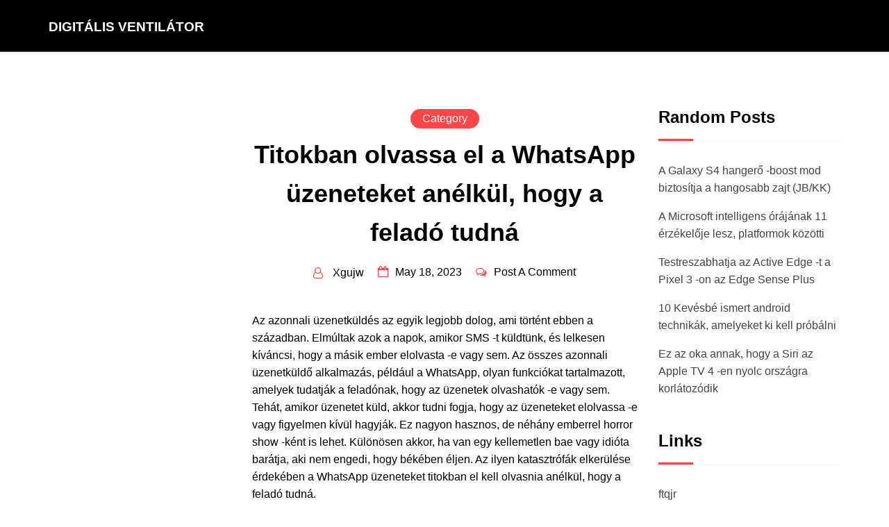

--- FILE ---
content_type: text/html; charset=UTF-8
request_url: https://hmfyd.bapbody.com/titokban-olvassa-el-a-whatsapp-%C3%BCzeneteket-an%C3%A9lk%C3%BCl-hogy-a-felad%C3%B3-tudn%C3%A1.html
body_size: 46599
content:
<!doctype html>
<html lang="en-US">
<head>
	<meta charset="UTF-8">
	<meta name="viewport" content="width=device-width, initial-scale=1">
	<link rel="profile" href="http://gmpg.org/xfn/11">
	<title>Titokban olvassa el a WhatsApp üzeneteket anélkül, hogy a feladó tudná &#8211; digitális ventilátor</title>
<meta name='robots' content='max-image-preview:large' />
<link rel='dns-prefetch' href='//s.w.org' />
<link rel="alternate" type="application/rss+xml" title="digitális ventilátor &raquo; Feed" href="https://hmfyd.bapbody.com/feed" />
<link rel="alternate" type="application/rss+xml" title="digitális ventilátor &raquo; Comments Feed" href="https://hmfyd.bapbody.com/comments/feed" />
<link rel="alternate" type="application/rss+xml" title="digitális ventilátor &raquo; Titokban olvassa el a WhatsApp üzeneteket anélkül, hogy a feladó tudná Comments Feed" href="https://hmfyd.bapbody.com/titokban-olvassa-el-a-whatsapp-%C3%BCzeneteket-an%C3%A9lk%C3%BCl-hogy-a-felad%C3%B3-tudn%C3%A1.html/feed" />
<script type="text/javascript">
window._wpemojiSettings = {"baseUrl":"https:\/\/s.w.org\/images\/core\/emoji\/13.1.0\/72x72\/","ext":".png","svgUrl":"https:\/\/s.w.org\/images\/core\/emoji\/13.1.0\/svg\/","svgExt":".svg","source":{"concatemoji":"https:\/\/hmfyd.bapbody.com\/wp-includes\/js\/wp-emoji-release.min.js?ver=5.9.12"}};
/*! This file is auto-generated */
!function(e,a,t){var n,r,o,i=a.createElement("canvas"),p=i.getContext&&i.getContext("2d");function s(e,t){var a=String.fromCharCode;p.clearRect(0,0,i.width,i.height),p.fillText(a.apply(this,e),0,0);e=i.toDataURL();return p.clearRect(0,0,i.width,i.height),p.fillText(a.apply(this,t),0,0),e===i.toDataURL()}function c(e){var t=a.createElement("script");t.src=e,t.defer=t.type="text/javascript",a.getElementsByTagName("head")[0].appendChild(t)}for(o=Array("flag","emoji"),t.supports={everything:!0,everythingExceptFlag:!0},r=0;r<o.length;r++)t.supports[o[r]]=function(e){if(!p||!p.fillText)return!1;switch(p.textBaseline="top",p.font="600 32px Arial",e){case"flag":return s([127987,65039,8205,9895,65039],[127987,65039,8203,9895,65039])?!1:!s([55356,56826,55356,56819],[55356,56826,8203,55356,56819])&&!s([55356,57332,56128,56423,56128,56418,56128,56421,56128,56430,56128,56423,56128,56447],[55356,57332,8203,56128,56423,8203,56128,56418,8203,56128,56421,8203,56128,56430,8203,56128,56423,8203,56128,56447]);case"emoji":return!s([10084,65039,8205,55357,56613],[10084,65039,8203,55357,56613])}return!1}(o[r]),t.supports.everything=t.supports.everything&&t.supports[o[r]],"flag"!==o[r]&&(t.supports.everythingExceptFlag=t.supports.everythingExceptFlag&&t.supports[o[r]]);t.supports.everythingExceptFlag=t.supports.everythingExceptFlag&&!t.supports.flag,t.DOMReady=!1,t.readyCallback=function(){t.DOMReady=!0},t.supports.everything||(n=function(){t.readyCallback()},a.addEventListener?(a.addEventListener("DOMContentLoaded",n,!1),e.addEventListener("load",n,!1)):(e.attachEvent("onload",n),a.attachEvent("onreadystatechange",function(){"complete"===a.readyState&&t.readyCallback()})),(n=t.source||{}).concatemoji?c(n.concatemoji):n.wpemoji&&n.twemoji&&(c(n.twemoji),c(n.wpemoji)))}(window,document,window._wpemojiSettings);
</script>
<style type="text/css">
img.wp-smiley,
img.emoji {
	display: inline !important;
	border: none !important;
	box-shadow: none !important;
	height: 1em !important;
	width: 1em !important;
	margin: 0 0.07em !important;
	vertical-align: -0.1em !important;
	background: none !important;
	padding: 0 !important;
}
</style>
	<link rel='stylesheet' id='wp-block-library-css'  href='https://hmfyd.bapbody.com/wp-includes/css/dist/block-library/style.min.css?ver=5.9.12' type='text/css' media='all' />
<style id='wp-block-library-theme-inline-css' type='text/css'>
.wp-block-audio figcaption{color:#555;font-size:13px;text-align:center}.is-dark-theme .wp-block-audio figcaption{color:hsla(0,0%,100%,.65)}.wp-block-code>code{font-family:Menlo,Consolas,monaco,monospace;color:#1e1e1e;padding:.8em 1em;border:1px solid #ddd;border-radius:4px}.wp-block-embed figcaption{color:#555;font-size:13px;text-align:center}.is-dark-theme .wp-block-embed figcaption{color:hsla(0,0%,100%,.65)}.blocks-gallery-caption{color:#555;font-size:13px;text-align:center}.is-dark-theme .blocks-gallery-caption{color:hsla(0,0%,100%,.65)}.wp-block-image figcaption{color:#555;font-size:13px;text-align:center}.is-dark-theme .wp-block-image figcaption{color:hsla(0,0%,100%,.65)}.wp-block-pullquote{border-top:4px solid;border-bottom:4px solid;margin-bottom:1.75em;color:currentColor}.wp-block-pullquote__citation,.wp-block-pullquote cite,.wp-block-pullquote footer{color:currentColor;text-transform:uppercase;font-size:.8125em;font-style:normal}.wp-block-quote{border-left:.25em solid;margin:0 0 1.75em;padding-left:1em}.wp-block-quote cite,.wp-block-quote footer{color:currentColor;font-size:.8125em;position:relative;font-style:normal}.wp-block-quote.has-text-align-right{border-left:none;border-right:.25em solid;padding-left:0;padding-right:1em}.wp-block-quote.has-text-align-center{border:none;padding-left:0}.wp-block-quote.is-large,.wp-block-quote.is-style-large,.wp-block-quote.is-style-plain{border:none}.wp-block-search .wp-block-search__label{font-weight:700}.wp-block-group:where(.has-background){padding:1.25em 2.375em}.wp-block-separator{border:none;border-bottom:2px solid;margin-left:auto;margin-right:auto;opacity:.4}.wp-block-separator:not(.is-style-wide):not(.is-style-dots){width:100px}.wp-block-separator.has-background:not(.is-style-dots){border-bottom:none;height:1px}.wp-block-separator.has-background:not(.is-style-wide):not(.is-style-dots){height:2px}.wp-block-table thead{border-bottom:3px solid}.wp-block-table tfoot{border-top:3px solid}.wp-block-table td,.wp-block-table th{padding:.5em;border:1px solid;word-break:normal}.wp-block-table figcaption{color:#555;font-size:13px;text-align:center}.is-dark-theme .wp-block-table figcaption{color:hsla(0,0%,100%,.65)}.wp-block-video figcaption{color:#555;font-size:13px;text-align:center}.is-dark-theme .wp-block-video figcaption{color:hsla(0,0%,100%,.65)}.wp-block-template-part.has-background{padding:1.25em 2.375em;margin-top:0;margin-bottom:0}
</style>
<style id='global-styles-inline-css' type='text/css'>
body{--wp--preset--color--black: #000000;--wp--preset--color--cyan-bluish-gray: #abb8c3;--wp--preset--color--white: #ffffff;--wp--preset--color--pale-pink: #f78da7;--wp--preset--color--vivid-red: #cf2e2e;--wp--preset--color--luminous-vivid-orange: #ff6900;--wp--preset--color--luminous-vivid-amber: #fcb900;--wp--preset--color--light-green-cyan: #7bdcb5;--wp--preset--color--vivid-green-cyan: #00d084;--wp--preset--color--pale-cyan-blue: #8ed1fc;--wp--preset--color--vivid-cyan-blue: #0693e3;--wp--preset--color--vivid-purple: #9b51e0;--wp--preset--gradient--vivid-cyan-blue-to-vivid-purple: linear-gradient(135deg,rgba(6,147,227,1) 0%,rgb(155,81,224) 100%);--wp--preset--gradient--light-green-cyan-to-vivid-green-cyan: linear-gradient(135deg,rgb(122,220,180) 0%,rgb(0,208,130) 100%);--wp--preset--gradient--luminous-vivid-amber-to-luminous-vivid-orange: linear-gradient(135deg,rgba(252,185,0,1) 0%,rgba(255,105,0,1) 100%);--wp--preset--gradient--luminous-vivid-orange-to-vivid-red: linear-gradient(135deg,rgba(255,105,0,1) 0%,rgb(207,46,46) 100%);--wp--preset--gradient--very-light-gray-to-cyan-bluish-gray: linear-gradient(135deg,rgb(238,238,238) 0%,rgb(169,184,195) 100%);--wp--preset--gradient--cool-to-warm-spectrum: linear-gradient(135deg,rgb(74,234,220) 0%,rgb(151,120,209) 20%,rgb(207,42,186) 40%,rgb(238,44,130) 60%,rgb(251,105,98) 80%,rgb(254,248,76) 100%);--wp--preset--gradient--blush-light-purple: linear-gradient(135deg,rgb(255,206,236) 0%,rgb(152,150,240) 100%);--wp--preset--gradient--blush-bordeaux: linear-gradient(135deg,rgb(254,205,165) 0%,rgb(254,45,45) 50%,rgb(107,0,62) 100%);--wp--preset--gradient--luminous-dusk: linear-gradient(135deg,rgb(255,203,112) 0%,rgb(199,81,192) 50%,rgb(65,88,208) 100%);--wp--preset--gradient--pale-ocean: linear-gradient(135deg,rgb(255,245,203) 0%,rgb(182,227,212) 50%,rgb(51,167,181) 100%);--wp--preset--gradient--electric-grass: linear-gradient(135deg,rgb(202,248,128) 0%,rgb(113,206,126) 100%);--wp--preset--gradient--midnight: linear-gradient(135deg,rgb(2,3,129) 0%,rgb(40,116,252) 100%);--wp--preset--duotone--dark-grayscale: url('#wp-duotone-dark-grayscale');--wp--preset--duotone--grayscale: url('#wp-duotone-grayscale');--wp--preset--duotone--purple-yellow: url('#wp-duotone-purple-yellow');--wp--preset--duotone--blue-red: url('#wp-duotone-blue-red');--wp--preset--duotone--midnight: url('#wp-duotone-midnight');--wp--preset--duotone--magenta-yellow: url('#wp-duotone-magenta-yellow');--wp--preset--duotone--purple-green: url('#wp-duotone-purple-green');--wp--preset--duotone--blue-orange: url('#wp-duotone-blue-orange');--wp--preset--font-size--small: 13px;--wp--preset--font-size--medium: 20px;--wp--preset--font-size--large: 36px;--wp--preset--font-size--x-large: 42px;}.has-black-color{color: var(--wp--preset--color--black) !important;}.has-cyan-bluish-gray-color{color: var(--wp--preset--color--cyan-bluish-gray) !important;}.has-white-color{color: var(--wp--preset--color--white) !important;}.has-pale-pink-color{color: var(--wp--preset--color--pale-pink) !important;}.has-vivid-red-color{color: var(--wp--preset--color--vivid-red) !important;}.has-luminous-vivid-orange-color{color: var(--wp--preset--color--luminous-vivid-orange) !important;}.has-luminous-vivid-amber-color{color: var(--wp--preset--color--luminous-vivid-amber) !important;}.has-light-green-cyan-color{color: var(--wp--preset--color--light-green-cyan) !important;}.has-vivid-green-cyan-color{color: var(--wp--preset--color--vivid-green-cyan) !important;}.has-pale-cyan-blue-color{color: var(--wp--preset--color--pale-cyan-blue) !important;}.has-vivid-cyan-blue-color{color: var(--wp--preset--color--vivid-cyan-blue) !important;}.has-vivid-purple-color{color: var(--wp--preset--color--vivid-purple) !important;}.has-black-background-color{background-color: var(--wp--preset--color--black) !important;}.has-cyan-bluish-gray-background-color{background-color: var(--wp--preset--color--cyan-bluish-gray) !important;}.has-white-background-color{background-color: var(--wp--preset--color--white) !important;}.has-pale-pink-background-color{background-color: var(--wp--preset--color--pale-pink) !important;}.has-vivid-red-background-color{background-color: var(--wp--preset--color--vivid-red) !important;}.has-luminous-vivid-orange-background-color{background-color: var(--wp--preset--color--luminous-vivid-orange) !important;}.has-luminous-vivid-amber-background-color{background-color: var(--wp--preset--color--luminous-vivid-amber) !important;}.has-light-green-cyan-background-color{background-color: var(--wp--preset--color--light-green-cyan) !important;}.has-vivid-green-cyan-background-color{background-color: var(--wp--preset--color--vivid-green-cyan) !important;}.has-pale-cyan-blue-background-color{background-color: var(--wp--preset--color--pale-cyan-blue) !important;}.has-vivid-cyan-blue-background-color{background-color: var(--wp--preset--color--vivid-cyan-blue) !important;}.has-vivid-purple-background-color{background-color: var(--wp--preset--color--vivid-purple) !important;}.has-black-border-color{border-color: var(--wp--preset--color--black) !important;}.has-cyan-bluish-gray-border-color{border-color: var(--wp--preset--color--cyan-bluish-gray) !important;}.has-white-border-color{border-color: var(--wp--preset--color--white) !important;}.has-pale-pink-border-color{border-color: var(--wp--preset--color--pale-pink) !important;}.has-vivid-red-border-color{border-color: var(--wp--preset--color--vivid-red) !important;}.has-luminous-vivid-orange-border-color{border-color: var(--wp--preset--color--luminous-vivid-orange) !important;}.has-luminous-vivid-amber-border-color{border-color: var(--wp--preset--color--luminous-vivid-amber) !important;}.has-light-green-cyan-border-color{border-color: var(--wp--preset--color--light-green-cyan) !important;}.has-vivid-green-cyan-border-color{border-color: var(--wp--preset--color--vivid-green-cyan) !important;}.has-pale-cyan-blue-border-color{border-color: var(--wp--preset--color--pale-cyan-blue) !important;}.has-vivid-cyan-blue-border-color{border-color: var(--wp--preset--color--vivid-cyan-blue) !important;}.has-vivid-purple-border-color{border-color: var(--wp--preset--color--vivid-purple) !important;}.has-vivid-cyan-blue-to-vivid-purple-gradient-background{background: var(--wp--preset--gradient--vivid-cyan-blue-to-vivid-purple) !important;}.has-light-green-cyan-to-vivid-green-cyan-gradient-background{background: var(--wp--preset--gradient--light-green-cyan-to-vivid-green-cyan) !important;}.has-luminous-vivid-amber-to-luminous-vivid-orange-gradient-background{background: var(--wp--preset--gradient--luminous-vivid-amber-to-luminous-vivid-orange) !important;}.has-luminous-vivid-orange-to-vivid-red-gradient-background{background: var(--wp--preset--gradient--luminous-vivid-orange-to-vivid-red) !important;}.has-very-light-gray-to-cyan-bluish-gray-gradient-background{background: var(--wp--preset--gradient--very-light-gray-to-cyan-bluish-gray) !important;}.has-cool-to-warm-spectrum-gradient-background{background: var(--wp--preset--gradient--cool-to-warm-spectrum) !important;}.has-blush-light-purple-gradient-background{background: var(--wp--preset--gradient--blush-light-purple) !important;}.has-blush-bordeaux-gradient-background{background: var(--wp--preset--gradient--blush-bordeaux) !important;}.has-luminous-dusk-gradient-background{background: var(--wp--preset--gradient--luminous-dusk) !important;}.has-pale-ocean-gradient-background{background: var(--wp--preset--gradient--pale-ocean) !important;}.has-electric-grass-gradient-background{background: var(--wp--preset--gradient--electric-grass) !important;}.has-midnight-gradient-background{background: var(--wp--preset--gradient--midnight) !important;}.has-small-font-size{font-size: var(--wp--preset--font-size--small) !important;}.has-medium-font-size{font-size: var(--wp--preset--font-size--medium) !important;}.has-large-font-size{font-size: var(--wp--preset--font-size--large) !important;}.has-x-large-font-size{font-size: var(--wp--preset--font-size--x-large) !important;}
</style>
<link rel='stylesheet' id='contact-form-7-css'  href='https://hmfyd.bapbody.com/wp-content/plugins/contact-form-7/includes/css/styles.css?ver=5.4.2' type='text/css' media='all' />
<link rel='stylesheet' id='slick-css'  href='https://hmfyd.bapbody.com/wp-content/themes/book-author-blog/assets/css/slick.css?ver=5.9.12' type='text/css' media='all' />
<link rel='stylesheet' id='book-author-blog-style-css'  href='https://hmfyd.bapbody.com/wp-content/themes/book-author-blog/style.css?ver=5.9.12' type='text/css' media='all' />
<style id='book-author-blog-style-inline-css' type='text/css'>

		.banner-section .discover-me-button a{
			background-color: #fb4747;
			color: #ffffff;
		}
		.banner-section .discover-me-button a:hover, .banner-section .discover-me-button a:active{
			background-color: #000000;
			color: #ffffff;
		}
	
</style>
<link rel='stylesheet' id='bootstrap-grid-css'  href='https://hmfyd.bapbody.com/wp-content/themes/book-author-blog/assets/css/bootstrap-grid.css?ver=5.9.12' type='text/css' media='all' />
<link rel='stylesheet' id='fontawesome-v4-css'  href='https://hmfyd.bapbody.com/wp-content/themes/book-author-blog/assets/css/fontawesome.css?ver=5.9.12' type='text/css' media='all' />
<link rel='stylesheet' id='block-style-css'  href='https://hmfyd.bapbody.com/wp-content/themes/book-author-blog/assets/blocks-style/block-styles.css?ver=5.9.12' type='text/css' media='all' />
<link rel='stylesheet' id='arpw-style-css'  href='https://hmfyd.bapbody.com/wp-content/plugins/advanced-random-posts-widget/assets/css/arpw-frontend.css?ver=5.9.12' type='text/css' media='all' />
<script type='text/javascript' src='https://hmfyd.bapbody.com/wp-includes/js/jquery/jquery.min.js?ver=3.6.0' id='jquery-core-js'></script>
<script type='text/javascript' src='https://hmfyd.bapbody.com/wp-includes/js/jquery/jquery-migrate.min.js?ver=3.3.2' id='jquery-migrate-js'></script>
<link rel="https://api.w.org/" href="https://hmfyd.bapbody.com/wp-json/" /><link rel="alternate" type="application/json" href="https://hmfyd.bapbody.com/wp-json/wp/v2/posts/86" /><link rel="EditURI" type="application/rsd+xml" title="RSD" href="https://hmfyd.bapbody.com/xmlrpc.php?rsd" />
<link rel="wlwmanifest" type="application/wlwmanifest+xml" href="https://hmfyd.bapbody.com/wp-includes/wlwmanifest.xml" /> 
<meta name="generator" content="WordPress 5.9.12" />
<link rel="canonical" href="https://hmfyd.bapbody.com/titokban-olvassa-el-a-whatsapp-%C3%BCzeneteket-an%C3%A9lk%C3%BCl-hogy-a-felad%C3%B3-tudn%C3%A1.html" />
<link rel='shortlink' href='https://hmfyd.bapbody.com/?p=86' />
<link rel="alternate" type="application/json+oembed" href="https://hmfyd.bapbody.com/wp-json/oembed/1.0/embed?url=https%3A%2F%2Fhmfyd.bapbody.com%2Ftitokban-olvassa-el-a-whatsapp-%25C3%25BCzeneteket-an%25C3%25A9lk%25C3%25BCl-hogy-a-felad%25C3%25B3-tudn%25C3%25A1.html" />
<link rel="alternate" type="text/xml+oembed" href="https://hmfyd.bapbody.com/wp-json/oembed/1.0/embed?url=https%3A%2F%2Fhmfyd.bapbody.com%2Ftitokban-olvassa-el-a-whatsapp-%25C3%25BCzeneteket-an%25C3%25A9lk%25C3%25BCl-hogy-a-felad%25C3%25B3-tudn%25C3%25A1.html&#038;format=xml" />
<link rel="pingback" href="https://hmfyd.bapbody.com/xmlrpc.php"><style id="kirki-inline-styles">.book-author-blog-standard-post__overlay-category span.cat-links a, .widget .tagcloud a, blockquote.wp-block-quote.is-style-red-qoute, .scrooltotop a:hover, .discover-me-button a, .woocommerce .woocommerce-pagination .page-numbers li a, .woocommerce .woocommerce-pagination .page-numbers li span, .woocommerce ul.products li.product .onsale, .woocommerce span.onsale, .woocommerce #respond input#submit.alt, .woocommerce a.button.alt, .woocommerce button.button.alt, .woocommerce input.button.alt, .woocommerce table.shop_table tr td.product-remove a, .woocommerce-info, .woocommerce-noreviews, p.no-comments, .book-author-blog-single-page .entry-footer a,nav.woocommerce-MyAccount-navigation ul li a, .rs-wp-themes-cookies-banner-area .cookies_accept_button, .widget_search button, aside.widget-area .widget .widget-title:before, .pagination li.page-item a, .pagination li.page-item span{background-color:#fb4747;}#cssmenu ul ul li:first-child{border-top-color:#fb4747;}.widget_search button{border-color:#fb4747;}.widget-area .widget.widget_rss a.rsswidget, .widget ul li a:hover, .widget ul li a:visited, .widget ul li a:focus, .widget ul li a:active, .widget ol li a:hover, .widget ol li a:visited, .widget ol li a:focus, .widget ol li a:active, a:hover, a:focus, a:active, span.opacity-none:before, header.archive-page-header span, .woocommerce ul.products li.product .price, .woocommerce div.product p.price, .woocommerce div.product span.price, .woocommerce .product_meta > * a, .woocommerce-account .woocommerce-MyAccount-content a, .book-author-blog-standard-post_post-meta .tags-links a:hover, .post-details-page .book-author-blog-standard-post__blog-meta .fa{color:#fb4747;}.book-author-blog-standard-post__blog-meta>span.posted-on i.line{background-color:#fb4747;}</style></head>
<body class="post-template-default single single-post postid-86 single-format-standard wp-embed-responsive no-sidebar">
	<a class="skip-link screen-reader-text" href="#content">Skip to content</a>
	<svg xmlns="http://www.w3.org/2000/svg" viewBox="0 0 0 0" width="0" height="0" focusable="false" role="none" style="visibility: hidden; position: absolute; left: -9999px; overflow: hidden;" ><defs><filter id="wp-duotone-dark-grayscale"><feColorMatrix color-interpolation-filters="sRGB" type="matrix" values=" .299 .587 .114 0 0 .299 .587 .114 0 0 .299 .587 .114 0 0 .299 .587 .114 0 0 " /><feComponentTransfer color-interpolation-filters="sRGB" ><feFuncR type="table" tableValues="0 0.49803921568627" /><feFuncG type="table" tableValues="0 0.49803921568627" /><feFuncB type="table" tableValues="0 0.49803921568627" /><feFuncA type="table" tableValues="1 1" /></feComponentTransfer><feComposite in2="SourceGraphic" operator="in" /></filter></defs></svg><svg xmlns="http://www.w3.org/2000/svg" viewBox="0 0 0 0" width="0" height="0" focusable="false" role="none" style="visibility: hidden; position: absolute; left: -9999px; overflow: hidden;" ><defs><filter id="wp-duotone-grayscale"><feColorMatrix color-interpolation-filters="sRGB" type="matrix" values=" .299 .587 .114 0 0 .299 .587 .114 0 0 .299 .587 .114 0 0 .299 .587 .114 0 0 " /><feComponentTransfer color-interpolation-filters="sRGB" ><feFuncR type="table" tableValues="0 1" /><feFuncG type="table" tableValues="0 1" /><feFuncB type="table" tableValues="0 1" /><feFuncA type="table" tableValues="1 1" /></feComponentTransfer><feComposite in2="SourceGraphic" operator="in" /></filter></defs></svg><svg xmlns="http://www.w3.org/2000/svg" viewBox="0 0 0 0" width="0" height="0" focusable="false" role="none" style="visibility: hidden; position: absolute; left: -9999px; overflow: hidden;" ><defs><filter id="wp-duotone-purple-yellow"><feColorMatrix color-interpolation-filters="sRGB" type="matrix" values=" .299 .587 .114 0 0 .299 .587 .114 0 0 .299 .587 .114 0 0 .299 .587 .114 0 0 " /><feComponentTransfer color-interpolation-filters="sRGB" ><feFuncR type="table" tableValues="0.54901960784314 0.98823529411765" /><feFuncG type="table" tableValues="0 1" /><feFuncB type="table" tableValues="0.71764705882353 0.25490196078431" /><feFuncA type="table" tableValues="1 1" /></feComponentTransfer><feComposite in2="SourceGraphic" operator="in" /></filter></defs></svg><svg xmlns="http://www.w3.org/2000/svg" viewBox="0 0 0 0" width="0" height="0" focusable="false" role="none" style="visibility: hidden; position: absolute; left: -9999px; overflow: hidden;" ><defs><filter id="wp-duotone-blue-red"><feColorMatrix color-interpolation-filters="sRGB" type="matrix" values=" .299 .587 .114 0 0 .299 .587 .114 0 0 .299 .587 .114 0 0 .299 .587 .114 0 0 " /><feComponentTransfer color-interpolation-filters="sRGB" ><feFuncR type="table" tableValues="0 1" /><feFuncG type="table" tableValues="0 0.27843137254902" /><feFuncB type="table" tableValues="0.5921568627451 0.27843137254902" /><feFuncA type="table" tableValues="1 1" /></feComponentTransfer><feComposite in2="SourceGraphic" operator="in" /></filter></defs></svg><svg xmlns="http://www.w3.org/2000/svg" viewBox="0 0 0 0" width="0" height="0" focusable="false" role="none" style="visibility: hidden; position: absolute; left: -9999px; overflow: hidden;" ><defs><filter id="wp-duotone-midnight"><feColorMatrix color-interpolation-filters="sRGB" type="matrix" values=" .299 .587 .114 0 0 .299 .587 .114 0 0 .299 .587 .114 0 0 .299 .587 .114 0 0 " /><feComponentTransfer color-interpolation-filters="sRGB" ><feFuncR type="table" tableValues="0 0" /><feFuncG type="table" tableValues="0 0.64705882352941" /><feFuncB type="table" tableValues="0 1" /><feFuncA type="table" tableValues="1 1" /></feComponentTransfer><feComposite in2="SourceGraphic" operator="in" /></filter></defs></svg><svg xmlns="http://www.w3.org/2000/svg" viewBox="0 0 0 0" width="0" height="0" focusable="false" role="none" style="visibility: hidden; position: absolute; left: -9999px; overflow: hidden;" ><defs><filter id="wp-duotone-magenta-yellow"><feColorMatrix color-interpolation-filters="sRGB" type="matrix" values=" .299 .587 .114 0 0 .299 .587 .114 0 0 .299 .587 .114 0 0 .299 .587 .114 0 0 " /><feComponentTransfer color-interpolation-filters="sRGB" ><feFuncR type="table" tableValues="0.78039215686275 1" /><feFuncG type="table" tableValues="0 0.94901960784314" /><feFuncB type="table" tableValues="0.35294117647059 0.47058823529412" /><feFuncA type="table" tableValues="1 1" /></feComponentTransfer><feComposite in2="SourceGraphic" operator="in" /></filter></defs></svg><svg xmlns="http://www.w3.org/2000/svg" viewBox="0 0 0 0" width="0" height="0" focusable="false" role="none" style="visibility: hidden; position: absolute; left: -9999px; overflow: hidden;" ><defs><filter id="wp-duotone-purple-green"><feColorMatrix color-interpolation-filters="sRGB" type="matrix" values=" .299 .587 .114 0 0 .299 .587 .114 0 0 .299 .587 .114 0 0 .299 .587 .114 0 0 " /><feComponentTransfer color-interpolation-filters="sRGB" ><feFuncR type="table" tableValues="0.65098039215686 0.40392156862745" /><feFuncG type="table" tableValues="0 1" /><feFuncB type="table" tableValues="0.44705882352941 0.4" /><feFuncA type="table" tableValues="1 1" /></feComponentTransfer><feComposite in2="SourceGraphic" operator="in" /></filter></defs></svg><svg xmlns="http://www.w3.org/2000/svg" viewBox="0 0 0 0" width="0" height="0" focusable="false" role="none" style="visibility: hidden; position: absolute; left: -9999px; overflow: hidden;" ><defs><filter id="wp-duotone-blue-orange"><feColorMatrix color-interpolation-filters="sRGB" type="matrix" values=" .299 .587 .114 0 0 .299 .587 .114 0 0 .299 .587 .114 0 0 .299 .587 .114 0 0 " /><feComponentTransfer color-interpolation-filters="sRGB" ><feFuncR type="table" tableValues="0.098039215686275 1" /><feFuncG type="table" tableValues="0 0.66274509803922" /><feFuncB type="table" tableValues="0.84705882352941 0.41960784313725" /><feFuncA type="table" tableValues="1 1" /></feComponentTransfer><feComposite in2="SourceGraphic" operator="in" /></filter></defs></svg><div id="page" class="site">
	<div id="preloader-wrapper">
		<div id="preloader"></div>
	</div>
<header id="masthead" class="site-header header-one" style="background-image: url();">
	<div class="container">
		<div class="row">
			<div class="col-md-4 col-lg-3 align-self-center">
				<div class="site-branding header-logo">
										<h1 class="site-title"><a href="https://hmfyd.bapbody.com/" rel="home">digitális ventilátor</a></h1>
										</div><!-- .site-branding -->
			</div>
			<div class="col-md-8 col-lg-9 m-auto align-self-center d-flex justify-content-between justify-content-md-end text-right">
				<div class="cssmenu text-right align-self-center" id="cssmenu">
					<ul class="menu"></ul>
				</div>
			</div>
		</div>
	</div>
</header><!-- #masthead -->

<div id="content" class="site-content">
<div id="primary" class="content-area">
	<main id="main" class="site-main">
				<div class="blog-post-section">
			<div class="container">
				<div class="row">
										<div class="col-md-6 col-lg-3 order-1 order-lg-0">
						<aside id="left-sidebar-area" class="widget-area left-sidebar-area">
													</aside>
					</div>
										<div class="col-md-12 col-lg-6 order-0 order-lg-1">
				<div class="post-details-page">
				<article id="post-86" class="book-author-blog-standard-post post-86 post type-post status-publish format-standard hentry category-Category">
	<div class="book-author-blog-standard-post__entry-content text-left">
		<div class="book-author-blog-standard-post__post-meta-wrapper">
						<div class="book-author-blog-standard-post__overlay-category">
				<span class="cat-links"><a href="https://hmfyd.bapbody.com/category/Category" rel="category tag">Category</a></span>			</div>
						<div class="book-author-blog-standard-post__post-title pl-0">
									<h1 class="single-post-title text-center">Titokban olvassa el a WhatsApp üzeneteket anélkül, hogy a feladó tudná</h1>
							</div>
			<div class="book-author-blog-standard-post__blog-meta pl-0">
				<span class="posted_by"><a href="https://hmfyd.bapbody.com/author/xgujw"><span class="post-author-image"><i class="fa fa-user-o" aria-hidden="true"></i></span>  <i>xgujw</i></a></span><span class="posted-on"><i class="fa fa-calendar-o"></i><a href="https://hmfyd.bapbody.com/titokban-olvassa-el-a-whatsapp-%C3%BCzeneteket-an%C3%A9lk%C3%BCl-hogy-a-felad%C3%B3-tudn%C3%A1.html" rel="bookmark"><time class="entry-date published updated" datetime="2023-05-18T22:00:01+00:00">May 18, 2023</time></a></span><span class="comments-link"><i class="fa fa-comments-o" aria-hidden="true"></i><a href="https://hmfyd.bapbody.com/titokban-olvassa-el-a-whatsapp-%C3%BCzeneteket-an%C3%A9lk%C3%BCl-hogy-a-felad%C3%B3-tudn%C3%A1.html#respond" class="zero-comments" >Post a Comment</a></span>			</div>
		</div>
				<div class="book-author-blog-standard-post__content-wrapper pl-0 pr-0">
			<div class="book-author-blog-standard-post__content-inner">
				<div class="book-author-blog-standard-post__full-summery text-left">
					<p>Az azonnali üzenetküldés az egyik legjobb dolog, ami történt ebben a században. Elmúltak azok a napok, amikor SMS -t küldtünk, és lelkesen kíváncsi, hogy a másik ember elolvasta -e vagy sem. Az összes azonnali üzenetküldő alkalmazás, például a WhatsApp, olyan funkciókat tartalmazott, amelyek tudatják a feladónak, hogy az üzenetek olvashatók -e vagy sem. Tehát, amikor üzenetet küld, akkor tudni fogja, hogy az üzeneteket elolvassa -e vagy figyelmen kívül hagyják. Ez nagyon hasznos, de néhány emberrel horror show -ként is lehet. Különösen akkor, ha van egy kellemetlen bae vagy idióta barátja, aki nem engedi, hogy békében éljen. Az ilyen katasztrófák elkerülése érdekében a WhatsApp üzeneteket titokban el kell olvasnia anélkül, hogy a feladó tudná.</p>
<p>Hogyan lehet titokban olvasni a WhatsApp üzeneteket</p>
<p>A WhatsApp bemutatta a „kék kullancsokat”, amelyek rémálommá váltak sok ember számára. Könnyedén letilthatja őket az adatvédelmi beállításoktól, de ez sokkal több drámát hoz létre, és azt javaslom, hogy ne menjen le ezen az úton. Kidolgozhat néhány trükköt azonban a WhatsApp üzenetek titkos elolvasására a feladó figyelmeztetése nélkül. Tehát nézzünk meg néhány életmentő tippet:</p>
<p>Repülőgép mód trükk</p>
<p>Ha WhatsApp üzenetet kap, ne nyissa meg az alkalmazást az olvasáshoz. Ehelyett kapcsolja be az eszköz „Airplane módot”, hogy levágja az internetet. Miután aktiválta a repülőgép módot, megnyithatja a WhatsApp -ot az üzenetek elolvasásához. Mivel nem kapcsolódik az internethez, a feladó nem fogja tudni, hogy elolvasta az üzeneteket. Aggódhat, hogy a feladó tudni fogja, hogy elolvasta az üzenetet, amikor visszatér az interneten. Nos, ne aggódj. Annak érdekében, hogy ezt a kis titokban megőrizze, be kell zárnia az alkalmazást, amíg a repülőgép mód még mindig be van kapcsolva. Ne csak nyomja meg a Kezdőlap gombot, és zárja be a WhatsApp -ot a Recents menüből.</p>
<p>Ilyen módon a feladó nem fogja tudni, hogy elolvasta az üzeneteket, amíg online nem olvassa őket.</p>
<p>Olvassa el az értesítési sávból</p>
<p>Nos, ez kissé túl alapvetőnek tűnhet, de ezt általában akkor teszem, ha kevésbé olvasatlan üzenetek vannak a WhatsApp -ban. Egyszerűen csúsztassa le a képernyő tetejéről, hogy előhozza az értesítési panelt. Most elolvashatja a WhatsApp üzeneteket az előnézetből.</p>
<p>Ezt a módszert kevésbé használják, mivel nem mindig tudja olvasni az üzeneteket, mivel össze vannak csoportosítva, vagy csak az üzenet egy részét mutatják be az értesítésben.</p>
<p>Kezdőlap képernyő widget</p>
<p>Ez a kedvenc lehetőségem, hogy titokban olvassa el a WhatsApp üzeneteket. A módszer használatához nem kell letiltnia az internetet, vagy letiltnia a kék kullancsokat. Csak a WhatsApp widget helyezheti el a kezdőképernyőn, hogy elolvassa az összes olvasatolt üzenetet a WhatsApp -on. Ez nem fogja figyelmeztetni a küldőt, mivel csak az előnézetet olvassa el, nem pedig a tényleges üzeneteket.</p>
<p>Hosszú nyomtatás a kezdőképernyőn, majd kattintson a „Widgets” elemre, hogy felállítsa a készüléken található kütyü listáját. Most nyomja meg, és húzza a WhatsApp widget -t a kezdőképernyőre, és átméretezze azt az igényéhez. Ennek a trükknek az egyetlen hátránya, hogy csak szöveget és hangulatjeleket láthat, de nem a videókat, a képeket vagy a hangjegyzeteket.</p>
<p>Tehát próbáld ki ezeket a trükköket most a készülékén, és később köszönöm</p>
				</div>
									<div class="book-author-blog-standard-post_post-meta text-center">
											</div>
							</div>
		</div>
	</div>
</article>
		<div class="d-flex single-post-navigation justify-content-between">
							<div class="previous-post">
					<div class="postarrow"><i class="fa fa-long-arrow-left"></i>Previous Post</div>
					<a href="https://hmfyd.bapbody.com/5-kiv%C3%A1l%C3%B3-androidalkalmaz%C3%A1sok-hogy-ezen-a-h%C3%A9ten-ellen%C5%91rizz%C3%A9k.html" rel="prev">5 Kiváló Android-alkalmazások, hogy ezen a héten ellenőrizzék</a>				</div>
						<div class="next-post">
				<div class="postarrow">Next Post<i class="fa fa-long-arrow-right"></i></div>
				<a href="https://hmfyd.bapbody.com/biztons%C3%A1gi-m%C3%A1solat-valamint-az-efs-adatok-imei-visszahoz%C3%A1sa-a-samsung-galaxy-note-3.html" rel="next">Biztonsági másolat, valamint az EFS -adatok (IMEI) visszahozása a Samsung Galaxy Note 3</a>			</div>
					</div>
			<div class="post-author">
		<div class="d-block d-md-flex">
			<div class="author-image">
				<img alt='' src='https://secure.gravatar.com/avatar/b70ac8ceebd6abe81a017bda56e425d9?s=200&#038;d=mm&#038;r=g' srcset='https://secure.gravatar.com/avatar/b70ac8ceebd6abe81a017bda56e425d9?s=400&#038;d=mm&#038;r=g 2x' class='avatar avatar-200 photo' height='200' width='200' loading='lazy'/>			</div>
			<div class="author-about">
				<h4>amber</h4>
				<p></p>
			</div>
		</div>
	</div>
	<div id="comments" class="comments-area">
		<div id="respond" class="comment-respond">
		<h4>Leave A Comment <small><a rel="nofollow" id="cancel-comment-reply-link" href="/titokban-olvassa-el-a-whatsapp-%C3%BCzeneteket-an%C3%A9lk%C3%BCl-hogy-a-felad%C3%B3-tudn%C3%A1.html#respond" style="display:none;">Cancel reply</a></small></h4><form action="https://hmfyd.bapbody.com/wp-comments-post.php" method="post" id="commentform" class="comment-form" novalidate><input type="text" class="form-control" name="author" id="name-cmt" placeholder="Your Name">
<input type="email" class="form-control" name="email" id="email-cmt" placeholder="Your Email">
<textarea class="form-control" name="comment" rows="7" placeholder="Message goes here"></textarea><p class="comment-form-cookies-consent"><input id="wp-comment-cookies-consent" name="wp-comment-cookies-consent" type="checkbox" value="yes" /> <label for="wp-comment-cookies-consent">Save my name, email, and website in this browser for the next time I comment.</label></p>
<p class="form-submit"><button type="submit" class="btn btn-primary">Post Comment</button> <input type='hidden' name='comment_post_ID' value='86' id='comment_post_ID' />
<input type='hidden' name='comment_parent' id='comment_parent' value='0' />
</p></form>	</div><!-- #respond -->
	</div><!-- #comments -->
<div class="related-post-wrapper">        <div class="recommended-post-section mt-5 mb-5">
			<h4 class="related-post-title text-left">Recommended Posts</h4>
        	<div class="related-post-slider masonry_active row justify-content-md-center">               <div class="col-md-12 blog-grid-layout">
                    	<article id="post-146" class="book-author-blog-standard-post no-post-thumbnail  post-146 post type-post status-publish format-standard hentry category-Category">
		<div class="book-author-blog-standard-post__entry-content text-left">
						<div class="book-author-blog-standard-post__content-wrapper">
								<div class="book-author-blog-standard-post__post-meta">
										<div class="book-author-blog-standard-post__post-meta mb-3">
						<span class="cat-links"><a href="https://hmfyd.bapbody.com/category/Category" rel="category tag">Category</a></span>					</div>
									</div>
								<div class="book-author-blog-standard-post__post-title">
											<a href="https://hmfyd.bapbody.com/39-ios-alkalmaz%C3%A1s-az-app-store-ban-amelyet-malware-vel.html"><h2>39 IOS alkalmazás az App Store -ban, amelyet malware -vel</h2></a>
									</div>
									<div class="book-author-blog-standard-post__post-excerpt">
						<p>fertőzöttek, új malware -törzset észleltek az iOS App Store néhány nagyon népszerű alkalmazásában. Az Xcodeghost &#8211; tekintettel a névre, mert az az Apple Xcode integrált fejlesztési környezetének rosszindulatú felépítésével terjed ki &#8211; az a jelenlegi rosszindulatú program, amely az Apple iOS alkalmazásboltjába [&hellip;]</p>
					</div>
								<div class="book-author-blog-standard-post__blog-meta justify-content-between border-top">
					<span class="posted_by"><a href="https://hmfyd.bapbody.com/author/xgujw"><span class="post-author-image"><i class="fa fa-user-o" aria-hidden="true"></i></span>  <i>xgujw</i></a></span><span class="posted-on"><i class="fa fa-calendar-o"></i><a href="https://hmfyd.bapbody.com/39-ios-alkalmaz%C3%A1s-az-app-store-ban-amelyet-malware-vel.html" rel="bookmark"><time class="entry-date published updated" datetime="2023-08-25T19:10:57+00:00">August 25, 2023</time></a></span>				</div>
			</div>
		</div>
	</article>
                </div>
                           <div class="col-md-12 blog-grid-layout">
                    	<article id="post-134" class="book-author-blog-standard-post no-post-thumbnail  post-134 post type-post status-publish format-standard hentry category-Category">
		<div class="book-author-blog-standard-post__entry-content text-left">
						<div class="book-author-blog-standard-post__content-wrapper">
								<div class="book-author-blog-standard-post__post-meta">
										<div class="book-author-blog-standard-post__post-meta mb-3">
						<span class="cat-links"><a href="https://hmfyd.bapbody.com/category/Category" rel="category tag">Category</a></span>					</div>
									</div>
								<div class="book-author-blog-standard-post__post-title">
											<a href="https://hmfyd.bapbody.com/a-3d-s-nyomtat%C3%B3k-%C3%A9s-a-l%C3%A9zer-grav%C3%ADroz%C3%B3k-most-mind%C3%B6ssze-99-doll%C3%A1rt%C3%B3l-kezd%C5%91dnek-az-int%C3%A9zm%C3%A9ny-elad%C3%A1s%C3%A1ig.html"><h2>A 3D -s nyomtatók és a lézer gravírozók most mindössze 99 dollártól kezdődnek az intézmény eladásáig</h2></a>
									</div>
									<div class="book-author-blog-standard-post__post-excerpt">
						<p>, hosszabb ideig van egy új eladás, amelyben kiemelkedő 3D -s nyomtatók, valamint a lézeres metszőgépek jelentős eladásra kerülnek. Itt vannak a részletek erről. Mint talán tudod, a 3D -s nyomtatók, valamint a lézeres gravírozási gépek növekednek a különböző piacokon, legyen az [&hellip;]</p>
					</div>
								<div class="book-author-blog-standard-post__blog-meta justify-content-between border-top">
					<span class="posted_by"><a href="https://hmfyd.bapbody.com/author/xgujw"><span class="post-author-image"><i class="fa fa-user-o" aria-hidden="true"></i></span>  <i>xgujw</i></a></span><span class="posted-on"><i class="fa fa-calendar-o"></i><a href="https://hmfyd.bapbody.com/a-3d-s-nyomtat%C3%B3k-%C3%A9s-a-l%C3%A9zer-grav%C3%ADroz%C3%B3k-most-mind%C3%B6ssze-99-doll%C3%A1rt%C3%B3l-kezd%C5%91dnek-az-int%C3%A9zm%C3%A9ny-elad%C3%A1s%C3%A1ig.html" rel="bookmark"><time class="entry-date published updated" datetime="2023-07-31T07:21:59+00:00">July 31, 2023</time></a></span>				</div>
			</div>
		</div>
	</article>
                </div>
            </div></div></div>			</div>
							 </div>
											<div class="col-md-6 col-lg-3 order-2 order-lg-2">
							<aside id="secondary" class="widget-area">
	        <div class="sticky-sidebar-inner">
        <section id="arpw-widget-2" class="widget arpw-widget-random"><h2 class="widget-title">Random Posts</h2><div class="arpw-random-post "><ul class="arpw-ul"><li class="arpw-li arpw-clearfix"><a class="arpw-title" href="https://hmfyd.bapbody.com/a-galaxy-s4-hanger%C5%91-boost-mod-biztos%C3%ADtja-a-hangosabb-zajt-jbkk.html" rel="bookmark">A Galaxy S4 hangerő -boost mod biztosítja a hangosabb zajt (JB/KK)</a></li><li class="arpw-li arpw-clearfix"><a class="arpw-title" href="https://hmfyd.bapbody.com/a-microsoft-intelligens-%C3%B3r%C3%A1j%C3%A1nak-11-%C3%A9rz%C3%A9kel%C5%91je-lesz-platformok-k%C3%B6z%C3%B6tti.html" rel="bookmark">A Microsoft intelligens órájának 11 érzékelője lesz, platformok közötti</a></li><li class="arpw-li arpw-clearfix"><a class="arpw-title" href="https://hmfyd.bapbody.com/testreszabhatja-az-active-edge-t-a-pixel-3-on-az-edge-sense-plus.html" rel="bookmark">Testreszabhatja az Active Edge -t a Pixel 3 -on az Edge Sense Plus</a></li><li class="arpw-li arpw-clearfix"><a class="arpw-title" href="https://hmfyd.bapbody.com/10-kev%C3%A9sb%C3%A9-ismert-android-technik%C3%A1k-amelyeket-ki-kell-pr%C3%B3b%C3%A1lni.html" rel="bookmark">10 Kevésbé ismert android technikák, amelyeket ki kell próbálni</a></li><li class="arpw-li arpw-clearfix"><a class="arpw-title" href="https://hmfyd.bapbody.com/ez-az-oka-annak-hogy-a-siri-az-apple-tv-4-en-nyolc-orsz%C3%A1gra-korl%C3%A1toz%C3%B3dik.html" rel="bookmark">Ez az oka annak, hogy a Siri az Apple TV 4 -en nyolc országra korlátozódik</a></li></ul></div><!-- Generated by https://wordpress.org/plugins/advanced-random-posts-widget/ --></section><section id="custom_html-2" class="widget_text widget widget_custom_html"><h2 class="widget-title">Links</h2><div class="textwidget custom-html-widget"><p><a href="https://ftqjr.bapbody.com" title="ftqjr">ftqjr</a></p>
<p><a href="https://xcerv.bapbody.com" title="xcerv">xcerv</a></p>
<p><a href="https://exjjn.bapbody.com" title="exjjn">exjjn</a></p>
<p><a href="https://hmfyd.bapbody.com" title="hmfyd">hmfyd</a></p>
<p><a href="https://htudc.bapbody.com" title="htudc">htudc</a></p>
<p><a href="https://cqdpw.bapbody.com" title="cqdpw">cqdpw</a></p>
<p><a href="https://rqcic.bapbody.com" title="rqcic">rqcic</a></p>
<p><a href="https://jtzuz.bapbody.com" title="jtzuz">jtzuz</a></p>
<p><a href="https://hybvv.bapbody.com" title="hybvv">hybvv</a></p>
<p><a href="https://vvofe.bapbody.com" title="vvofe">vvofe</a></p>
<p><a href="https://dypli.bapbody.com" title="dypli">dypli</a></p>
<p><a href="https://jjkbk.bapbody.com" title="jjkbk">jjkbk</a></p>
<p><a href="https://xwttt.bapbody.com" title="xwttt">xwttt</a></p>
<p><a href="https://tvfmi.bapbody.com" title="tvfmi">tvfmi</a></p>
<p><a href="https://bkxww.bapbody.com" title="bkxww">bkxww</a></p>
<p><a href="https://hfcuy.bapbody.com" title="hfcuy">hfcuy</a></p>
<p><a href="https://kvrnq.bapbody.com" title="kvrnq">kvrnq</a></p>
<p><a href="https://nixql.bapbody.com" title="nixql">nixql</a></p>
<p><a href="https://cqjih.bapbody.com" title="cqjih">cqjih</a></p>
<p><a href="https://cxtxs.bapbody.com" title="cxtxs">cxtxs</a></p>
<p><a href="https://gttby.bapbody.com" title="gttby">gttby</a></p>
<p><a href="https://cbjlq.bapbody.com" title="cbjlq">cbjlq</a></p>
<p><a href="https://pwfqo.bapbody.com" title="pwfqo">pwfqo</a></p>
<p><a href="https://bhlev.bapbody.com" title="bhlev">bhlev</a></p>
<p><a href="https://aspzu.bapbody.com" title="aspzu">aspzu</a></p>
<p><a href="https://ugwlx.bapbody.com" title="ugwlx">ugwlx</a></p>
<p><a href="https://nbpzx.bapbody.com" title="nbpzx">nbpzx</a></p>
<p><a href="https://ddwst.bapbody.com" title="ddwst">ddwst</a></p>
<p><a href="https://ihzgr.bapbody.com" title="ihzgr">ihzgr</a></p>
<p><a href="https://pfuup.bapbody.com" title="pfuup">pfuup</a></p>
<p><a href="https://dgxwn.bapbody.com" title="dgxwn">dgxwn</a></p></div></section>        </div>
        

</aside><!-- #secondary -->
						</div>
									</div>
			</div>
		</div>
			</main><!-- #main -->
</div><!-- #primary -->
</div><!-- #content -->
<footer id="colophon" class="site-footer">
	<!-- Footer Sidebar -->
		<!-- Footer Copyright Section -->
	<section class="site-copyright">
		<div class="container">
			<div class="row">
				<div class="col-md-12 align-self-center">
					<div class="site-info text-center">
						<div class="site-copyright-text d-inline-block">
						Copyright <i class="fa fa-copyright" aria-hidden="true"></i> 2022. All rights reserved.						</div>
					</div><!-- .site-info -->
						<div class="theme-by-wrapper">
		<div class="theme-by-inner">
			<strong></strong><a href=""></a>
		</div>
	</div>
					</div>
			</div>
		</div>
	</section>
</footer><!-- #colophon -->
<div class="scrooltotop hide-button-on-mobile">
	<a href="#" class="fa fa-angle-up"></a>
</div>
</div><!-- #page -->
<script type='text/javascript' src='https://hmfyd.bapbody.com/wp-includes/js/dist/vendor/regenerator-runtime.min.js?ver=0.13.9' id='regenerator-runtime-js'></script>
<script type='text/javascript' src='https://hmfyd.bapbody.com/wp-includes/js/dist/vendor/wp-polyfill.min.js?ver=3.15.0' id='wp-polyfill-js'></script>
<script type='text/javascript' id='contact-form-7-js-extra'>
/* <![CDATA[ */
var wpcf7 = {"api":{"root":"https:\/\/hmfyd.bapbody.com\/wp-json\/","namespace":"contact-form-7\/v1"}};
/* ]]> */
</script>
<script type='text/javascript' src='https://hmfyd.bapbody.com/wp-content/plugins/contact-form-7/includes/js/index.js?ver=5.4.2' id='contact-form-7-js'></script>
<script type='text/javascript' src='https://hmfyd.bapbody.com/wp-includes/js/imagesloaded.min.js?ver=4.1.4' id='imagesloaded-js'></script>
<script type='text/javascript' src='https://hmfyd.bapbody.com/wp-includes/js/masonry.min.js?ver=4.2.2' id='masonry-js'></script>
<script type='text/javascript' src='https://hmfyd.bapbody.com/wp-content/themes/book-author-blog/assets/js/menu.js?ver=1.0' id='book-author-blog-menu-js'></script>
<script type='text/javascript' src='https://hmfyd.bapbody.com/wp-content/themes/book-author-blog/assets/js/slick.js?ver=1.0' id='slick-js'></script>
<script type='text/javascript' src='https://hmfyd.bapbody.com/wp-content/themes/book-author-blog/assets/js/active.js?ver=1.0' id='book-author-blog-active-js'></script>
<script type='text/javascript' src='https://hmfyd.bapbody.com/wp-includes/js/comment-reply.min.js?ver=5.9.12' id='comment-reply-js'></script>
	<script>
	/(trident|msie)/i.test(navigator.userAgent)&&document.getElementById&&window.addEventListener&&window.addEventListener("hashchange",function(){var t,e=location.hash.substring(1);/^[A-z0-9_-]+$/.test(e)&&(t=document.getElementById(e))&&(/^(?:a|select|input|button|textarea)$/i.test(t.tagName)||(t.tabIndex=-1),t.focus())},!1);
	</script>
	</body>
</html>


--- FILE ---
content_type: text/css
request_url: https://hmfyd.bapbody.com/wp-content/themes/book-author-blog/style.css?ver=5.9.12
body_size: 116851
content:
/*!
Theme Name: Book Author Blog
Theme URI: https://rswpthemes.com/author-portfolio-pro-wordpress-theme/
Author: RS WP THEMES
Author URI: https://rswpthemes.com
Description: Book Author Blog is a beautiful and easy-to-use WordPress theme for authors, writers, novelists, and publishers who want to launch, promote or publish their books online. It is carefully designed to follow the trends of today’s modern web while providing full support for the new WordPress 5 block editor (Gutenberg ready). This theme features an elegant and attractive layout to help you generate high leads and get more sales of your book. With the Book Author Blog theme, you can create a fully responsive, and visually appealing landing page to sell and promote your book without writing a single line of code. It is a speed-optimized theme that helps your website load within a blink of an eye and provides a great user experience to your visitors. The theme is developed with SEO-optimized codes and is schema.org markup ready to help your website rank higher in Google and other search engines. Furthermore, this theme is fully compatible with the popular WooCommerce plugin to allow you to sell your book via your website.
Version: 1.0.5
Requires at least: 5.0
Tested up to: 6.0
Requires PHP: 5.6
License: GNU General Public License v2 or later
License URI: http://www.gnu.org/licenses/gpl-2.0.html
Text Domain: book-author-blog
Tags: blog, news, e-commerce, grid-layout, one-column, two-columns, three-Columns, four-Columns, left-sidebar, right-sidebar, custom-background, custom-colors, custom-header, custom-logo, custom-menu, editor-style, footer-widgets, flexible-header, theme-options, translation-ready, featured-images, block-styles, wide-blocks, sticky-post, featured-image-header, front-page-post-form, full-width-template, post-formats, threaded-comments


This theme, like WordPress, is licensed under the GPL.
Use it to make something cool, have fun, and share what you've learned with others.

Book Author Blog is based on Underscores https://underscores.me/, (C) 2012-2017 Automattic, Inc.
Underscores is distributed under the terms of the GNU GPL v2 or later.

Normalizing styles have been helped along thanks to the fine work of
Nicolas Gallagher and Jonathan Neal https://necolas.github.io/normalize.css/
*/
/*--------------------------------------------------------------
>>> TABLE OF CONTENTS:
----------------------------------------------------------------
# Normalize
# Typography
# Elements
# Forms
# Navigation
  ## Links
  ## Menus
# Accessibility
# Alignments
# Clearings
# Widgets
# Content
  ## Posts and pages
  ## Comments
# Infinite scroll
# Media
  ## Captions
  ## Galleries
--------------------------------------------------------------*/
/*--------------------------------------------------------------
# Normalize
--------------------------------------------------------------*/
/* normalize.css v8.0.0 | MIT License | github.com/necolas/normalize.css */
/* Document
   ========================================================================== */
/**
 * 1. Correct the line height in all browsers.
 * 2. Prevent adjustments of font size after orientation changes in iOS.
 */
html {
    line-height: 1.15;
    /* 1 */
    -webkit-text-size-adjust: 100%;
    /* 2 */
    box-sizing: border-box;
    -ms-overflow-style: scrollbar;
}

*,
*::before,
*::after {
    box-sizing: inherit;
}

/* Sections
   ========================================================================== */
/**
 * Remove the margin in all browsers.
 */
body {
    margin: 0;
    color: #000000;
    overflow-x: hidden;
}

/* Grouping content
   ========================================================================== */
/**
 * 1. Add the correct box sizing in Firefox.
 * 2. Show the overflow in Edge and IE.
 */
hr {
    box-sizing: content-box;
    /* 1 */
    height: 0;
    /* 1 */
    overflow: visible;
    /* 2 */
}

/**
 * 1. Correct the inheritance and scaling of font size in all browsers.
 * 2. Correct the odd `em` font sizing in all browsers.
 */
pre {
    font-family: monospace, monospace;
    /* 1 */
    font-size: 1em;
    /* 2 */
}

/* Text-level semantics
   ========================================================================== */
/**
 * Remove the gray background on active links in IE 10.
 */
a {
    background-color: transparent;
}

/**
 * 1. Remove the bottom border in Chrome 57-
 * 2. Add the correct text decoration in Chrome, Edge, IE, Opera, and Safari.
 */
abbr[title] {
    border-bottom: none;
    /* 1 */
    text-decoration: underline;
    /* 2 */
    -webkit-text-decoration: underline dotted;
    text-decoration: underline dotted;
    /* 2 */
}

/**
 * Add the correct font weight in Chrome, Edge, and Safari.
 */
b,
strong {
    font-weight: bolder;
}

/**
 * 1. Correct the inheritance and scaling of font size in all browsers.
 * 2. Correct the odd `em` font sizing in all browsers.
 */
code,
kbd,
samp {
    font-family: monospace, monospace;
    /* 1 */
    font-size: 1em;
    /* 2 */
}

/**
 * Add the correct font size in all browsers.
 */
small {
    font-size: 80%;
}

/**
 * Prevent `sub` and `sup` elements from affecting the line height in
 * all browsers.
 */
sub,
sup {
    font-size: 75%;
    line-height: 0;
    position: relative;
    vertical-align: baseline;
}

sub {
    bottom: -0.25em;
}

sup {
    top: -0.5em;
}

/* Embedded content
   ========================================================================== */
/**
 * Remove the border on images inside links in IE 10.
 */
img {
    border-style: none;
}

/* Forms
   ========================================================================== */
/**
 * 1. Change the font styles in all browsers.
 * 2. Remove the margin in Firefox and Safari.
 */
button,
input,
optgroup,
select,
textarea {
    font-family: inherit;
    /* 1 */
    font-size: 100%;
    /* 1 */
    line-height: 1.15;
    /* 1 */
    margin: 0;
    /* 2 */
}

/**
 * Show the overflow in IE.
 * 1. Show the overflow in Edge.
 */
button,
input {
    /* 1 */
    overflow: visible;
}

/**
 * Remove the inheritance of text transform in Edge, Firefox, and IE.
 * 1. Remove the inheritance of text transform in Firefox.
 */
button,
select {
    /* 1 */
    text-transform: none;
}

/**
 * Correct the inability to style clickable types in iOS and Safari.
 */
button,
[type="button"],
[type="reset"],
[type="submit"] {
    -webkit-appearance: button;
}

/**
 * Remove the inner border and padding in Firefox.
 */
button::-moz-focus-inner,
[type="button"]::-moz-focus-inner,
[type="reset"]::-moz-focus-inner,
[type="submit"]::-moz-focus-inner {
    border-style: none;
    padding: 0;
}

/**
 * Restore the focus styles unset by the previous rule.
 */
button:-moz-focusring,
[type="button"]:-moz-focusring,
[type="reset"]:-moz-focusring,
[type="submit"]:-moz-focusring {
    outline: 1px dotted ButtonText;
}

/**
 * Correct the padding in Firefox.
 */
fieldset {
    padding: 0.35em 0.75em 0.625em;
}

/**
 * 1. Correct the text wrapping in Edge and IE.
 * 2. Correct the color inheritance from `fieldset` elements in IE.
 * 3. Remove the padding so developers are not caught out when they zero out
 *    `fieldset` elements in all browsers.
 */
legend {
    box-sizing: border-box;
    /* 1 */
    color: inherit;
    /* 2 */
    display: table;
    /* 1 */
    max-width: 100%;
    /* 1 */
    padding: 0;
    /* 3 */
    white-space: normal;
    /* 1 */
}

/**
 * Add the correct vertical alignment in Chrome, Firefox, and Opera.
 */
progress {
    vertical-align: baseline;
}

/**
 * Remove the default vertical scrollbar in IE 10+.
 */
textarea {
    overflow: auto;
}

/**
 * 1. Add the correct box sizing in IE 10.
 * 2. Remove the padding in IE 10.
 */
[type="checkbox"],
[type="radio"] {
    box-sizing: border-box;
    /* 1 */
    padding: 0;
    /* 2 */
}

/**
 * Correct the cursor style of increment and decrement buttons in Chrome.
 */
[type="number"]::-webkit-inner-spin-button,
[type="number"]::-webkit-outer-spin-button {
    height: auto;
}

/**
 * 1. Correct the odd appearance in Chrome and Safari.
 * 2. Correct the outline style in Safari.
 */
[type="search"] {
    -webkit-appearance: textfield;
    /* 1 */
    outline-offset: -2px;
    /* 2 */
}

/**
 * Remove the inner padding in Chrome and Safari on macOS.
 */
[type="search"]::-webkit-search-decoration {
    -webkit-appearance: none;
}

/**
 * 1. Correct the inability to style clickable types in iOS and Safari.
 * 2. Change font properties to `inherit` in Safari.
 */
::-webkit-file-upload-button {
    -webkit-appearance: button;
    /* 1 */
    font: inherit;
    /* 2 */
}

/* Interactive
   ========================================================================== */
/*
 * Add the correct display in Edge, IE 10+, and Firefox.
 */
details {
    display: block;
}

/*
 * Add the correct display in all browsers.
 */
summary {
    display: list-item;
}

/* Misc
   ========================================================================== */
/**
 * Add the correct display in IE 10+.
 */
template {
    display: none;
}

/**
 * Add the correct display in IE 10.
 */
[hidden] {
    display: none;
}

/*--------------------------------------------------------------
# Typography
--------------------------------------------------------------*/
body,
button,
input,
select,
optgroup,
textarea {
    color: #000000;
    font-family: 'Roboto', sans-serif;
    font-size: 1rem;
    line-height: 1.6;
}

h1,
h2,
h3,
h4,
h5,
h6,
.h1,
.h2,
.h3,
.h4,
.h5,
.h6 {
    margin-bottom: 0.5rem;
    font-weight: 700;
    line-height: 1.6;
    color: #000000;
}

h1,
.h1 {
    font-size: 2.5rem;
}

h2,
.h2 {
    font-size: 2rem;
}

h3,
.h3 {
    font-size: 1.75rem;
}

h4,
.h4 {
    font-size: 1.5rem;
}

h5,
.h5 {
    font-size: 1.25rem;
}

h6,
.h6 {
    font-size: 1rem;
}

p {
    margin-bottom: 1.5em;
}

dfn,
cite,
em,
i {
    font-style: italic;
}

blockquote {
    margin: 0;
    background: #f1f1f1;
    padding: 1.25rem 1.25rem 1.25rem 3.125rem;
    border-left: 5px solid #000000;
    font-size: 1.2rem;
    line-height: 1.8;
}



address {
    margin: 0 0 1.5em;
}

pre {
    background: #f1f1f1;
    font-family: 'Roboto', sans-serif;
    font-size: 15px;
    font-size: 0.9375rem;
    line-height: 1.6;
    margin-bottom: 1.6em;
    max-width: 100%;
    overflow: auto;
    padding: 1.6em;
}

code,
kbd,
tt,
var {
    font-family: 'Roboto', sans-serif;
    font-size: 15px;
    font-size: 0.9375rem;
}

abbr,
acronym {
    border-bottom: 1px dotted #f1f1f1;
    cursor: help;
}

mark,
ins {
    background: #fff9c0;
    text-decoration: none;
}

big {
    font-size: 125%;
}

/*--------------------------------------------------------------
# Elements
--------------------------------------------------------------*/
html {
    box-sizing: border-box;
}

*,
*:before,
*:after {
    /* Inherit box-sizing to make it easier to change the property for components that leverage other behavior; see https://css-tricks.com/inheriting-box-sizing-probably-slightly-better-best-practice/ */
    box-sizing: inherit;
}

body {
    background: #ffffff;
    /* Fallback for when there is no custom background color defined. */
}

hr {
    background-color: #f1f1f1;
    border: 0;
    height: 1px;
    margin-bottom: 1.5em;
}

ul,
ol {
    margin: 0;
}

ul ol,
ul ul,
ol ol,
ol ul {
    margin: 0 0 1.5em 3em;
}

ul {
    list-style: disc;
}

ol {
    list-style: decimal;
}

li>ul,
li>ol {
    margin-bottom: 0;
    margin-left: 0;
    padding-left: 2rem;
}

dt {
    font-weight: bold;
}

dd {
    margin: 0 1.5em 1.5em;
}

img {
    height: auto;
    /* Make sure images are scaled correctly. */
    max-width: 100%;
    /* Adhere to container width. */
    width: auto;
}

figure {
    margin: 1em 0;
    /* Extra wide images within figure tags don't overflow the content area. */
}

table {
    margin: 0 0 1.5em;
    width: 100%;
}

/*--------------------------------------------------------------
# Forms
--------------------------------------------------------------*/
button,
input[type="button"],
input[type="reset"],
input[type="submit"] {
    border: 1px solid;
    border-color: #fb4747;
    border-radius: 0;
    background: #fb4747;
    color: #ffffff;
    line-height: 1.6;
    padding: .5em 1.5em;
    transition: .6s;
    cursor: pointer;
    border-radius: 3px;
    font-weight: 400;
}

button:hover,
input[type="button"]:hover,
input[type="reset"]:hover,
input[type="submit"]:hover {
    border-color: #000000;
    background-color: #000000;
    color: #ffffff;
}

button:active,
button:focus,
input[type="button"]:active,
input[type="button"]:focus,
input[type="reset"]:active,
input[type="reset"]:focus,
input[type="submit"]:active,
input[type="submit"]:focus {
    border-color: #000000;
}

input[type="text"],
input[type="email"],
input[type="url"],
input[type="password"],
input[type="search"],
input[type="number"],
input[type="tel"],
input[type="range"],
input[type="date"],
input[type="month"],
input[type="week"],
input[type="time"],
input[type="datetime"],
input[type="datetime-local"],
input[type="color"],
textarea {
    color: #000000;
    border: 1px solid #f1f1f1;
    border-radius: 0;
    padding: 0.625em;
}

input[type="text"]:focus,
input[type="email"]:focus,
input[type="url"]:focus,
input[type="password"]:focus,
input[type="search"]:focus,
input[type="number"]:focus,
input[type="tel"]:focus,
input[type="range"]:focus,
input[type="date"]:focus,
input[type="month"]:focus,
input[type="week"]:focus,
input[type="time"]:focus,
input[type="datetime"]:focus,
input[type="datetime-local"]:focus,
input[type="color"]:focus,
textarea:focus {
    color: #000000;
    outline: none;
    border: 1px solid #000000;
}

select {
    border: 1px solid #000000;
}

textarea {
    width: 100%;
}

/*--------------------------------------------------------------
## Links
--------------------------------------------------------------*/
a {
    color: #fb4747;
    text-decoration: none;
}

a:visited {
    color: #fb4747;
    text-decoration: underline;
}

a:hover,
a:focus,
a:active {
    color: #fb4747;
    text-decoration: underline;
}

a:focus {
    outline: thin dotted;
    text-decoration: underline;
}

a:hover,
a:active {
    outline: 0;
    text-decoration: underline;
}

/*--------------------------------------------------------------
## Table
--------------------------------------------------------------*/
.table {
    width: 100%;
    margin-bottom: 1rem;
    color: #444444;
}

.table th,
.table td {
    padding: 0.75rem;
    vertical-align: top;
    border-top: 1px solid #444444;
}

.table thead th {
    vertical-align: bottom;
    border-bottom: 1px solid #f1f1f1;
}

.table tbody+tbody {
    border-top: 2px solid #f1f1f1;
}

.table-sm th,
.table-sm td {
    padding: 0.3rem;
}

.table-bordered {
    border: 1px solid #f1f1f1;
}

.table-bordered th,
.table-bordered td {
    border: 1px solid #f1f1f1;
}

.table-bordered thead th,
.table-bordered thead td {
    border-bottom-width: 2px;
}

@media (max-width: 575.98px) {
    .table-responsive-sm {
        display: block;
        width: 100%;
        overflow-x: auto;
        -webkit-overflow-scrolling: touch;
    }

    .table-responsive-sm>.table-bordered {
        border: 0;
    }
}

@media (max-width: 767.98px) {
    .table-responsive-md {
        display: block;
        width: 100%;
        overflow-x: auto;
        -webkit-overflow-scrolling: touch;
    }

    .table-responsive-md>.table-bordered {
        border: 0;
    }
}

@media (max-width: 991.98px) {
    .table-responsive-lg {
        display: block;
        width: 100%;
        overflow-x: auto;
        -webkit-overflow-scrolling: touch;
    }

    .table-responsive-lg>.table-bordered {
        border: 0;
    }
}

@media (max-width: 1199.98px) {
    .table-responsive-xl {
        display: block;
        width: 100%;
        overflow-x: auto;
        -webkit-overflow-scrolling: touch;
    }

    .table-responsive-xl>.table-bordered {
        border: 0;
    }
}

.table-responsive {
    display: block;
    width: 100%;
    overflow-x: auto;
    -webkit-overflow-scrolling: touch;
}

.table-responsive>.table-bordered {
    border: 0;
}

.form-control {
    display: block;
    width: 100%;
}

/*--------------------------------------------------------------
>>> TABLE OF CONTENTS:
----------------------------------------------------------------
# General Structure
  ## Code
  ## Cover
  ## Embeds
  ## Gallery
  ## Group
  ## Image
  ## Latest Posts
  ## List
  ## More
  ## Pullquote
  ## Quote
  ## Separator
  ## Table
  ## Video
# Additional Theme Styles
  ## Color Palette
--------------------------------------------------------------*/
/*--------------------------------------------------------------
# Block Styles
--------------------------------------------------------------*/
/*--------------------------------------------------------------
## General Structure
--------------------------------------------------------------*/
/*.entry-content > * {
  margin: 36px auto;
  max-width: 100%;
  padding-left: 14px;
  padding-right: 14px;
}
*/
/*.entry-content>.alignwide {
    max-width: 1070px;
    margin: 0 auto;
}

.entry-content>.alignfull {
    margin: 1.5em 0;
    max-width: 100%;
}
*/
/*@media screen and (min-width: 608px) {
  .entry-content > * {
    padding-left: 0px;
    padding-right: 0px;
  }
}
*/
/*--------------------------------------------------------------
## Code
--------------------------------------------------------------*/
.wp-block-code {
    padding: 0.8em 1em;
    margin-left: 14px;
    margin-right: 14px;
}

@media screen and (min-width: 608px) {
    .wp-block-code {
        margin-left: auto;
        margin-right: auto;
    }
}

/*--------------------------------------------------------------
## Cover
--------------------------------------------------------------*/
.wp-block-cover-text p {
    padding: 1.5em 14px;
}

@media screen and (min-width: 608px) {
    .wp-block-cover-text p {
        padding: 1.5em 0;
    }
}

/*--------------------------------------------------------------
## Embeds
--------------------------------------------------------------*/
.wp-block-embed.type-video>.wp-block-embed__wrapper {
    position: relative;
    width: 100%;
    height: 0;
    padding-top: 56.25%;
}

.wp-block-embed.type-video>.wp-block-embed__wrapper>iframe {
    position: absolute;
    width: 100%;
    height: 100%;
    top: 0;
    left: 0;
    bottom: 0;
    right: 0;
}

/*--------------------------------------------------------------
# Gallery
--------------------------------------------------------------*/
.wp-block-gallery:not(.components-placeholder) {
    margin: 1.5em auto;
}

/*--------------------------------------------------------------
## Group
--------------------------------------------------------------*/
.wp-block-group>.wp-block-group__inner-container>* {
    max-width: 100%;
    margin-left: auto;
    margin-right: auto;
}

.wp-block-group>.wp-block-group__inner-container>.alignwide {
    max-width: 1070px;
}

.wp-block-group>.wp-block-group__inner-container>.alignfull {
    max-width: 100%;
}

.wp-block-group.has-background>.wp-block-group__inner-container> :first-child {
    margin-top: 0;
}

.wp-block-group.has-background>.wp-block-group__inner-container>.alignfull {
    width: calc(100% + 60px);
    max-width: calc(100% + 60px);
    position: relative;
    left: -30px;
}

/*--------------------------------------------------------------
# Image
--------------------------------------------------------------*/
.wp-block-image img {
    display: block;
}

.wp-block-image.alignleft,
.wp-block-image.alignright {
    width: 100%;
}

.wp-block-image.alignfull img {
    width: 100vw;
}

.wp-block-image .alignleft img,
.wp-block-image .alignright img,
.wp-block-image .alignleft figcaption,
.wp-block-image .alignright figcaption {
    max-width: 100%;
    width: 100%;
}

/*--------------------------------------------------------------
## Latest Posts
--------------------------------------------------------------*/
ul.wp-block-latest-posts.alignwide,
ul.wp-block-latest-posts.alignfull,
ul.wp-block-latest-posts.is-grid.alignwide,
ul.wp-block-latest-posts.is-grid.alignwide {
    padding: 0 14px;
}

/*--------------------------------------------------------------
# List
--------------------------------------------------------------*/
.entry-content ul,
.entry-content ol {
    margin: 1.5em auto;
    max-width: 100%;
    list-style-position: outside;
}

.entry-content li {
    margin-left: 2.5em;
}

.entry-content ul ul,
.entry-content ol ol,
.entry-content ul ol,
.entry-content ol ul {
    margin: 0 auto;
}

.entry-content ul ul li,
.entry-content ol ol li,
.entry-content ul ol li,
.entry-content ol ul li {
    margin-left: 0;
}

/*--------------------------------------------------------------
## More
--------------------------------------------------------------*/
.more-link {
    display: block;
}

/*--------------------------------------------------------------
## Pullquote
--------------------------------------------------------------*/
.wp-block-pullquote>p:first-child {
    margin-top: 0;
}

/*--------------------------------------------------------------
## Quote
--------------------------------------------------------------*/
.wp-block-quote {
    margin-left: 14px;
    margin-right: 14px;
    padding: 1rem;
}

.wp-block-quote.is-large p,
.wp-block-quote.is-style-large p {
    margin: 0;
}

.wp-block-quote>* {
    margin-left: 1rem;
}

blockquote.wp-block-quote.is-style-red-qoute {
    background: #00AF00;
    color: #ffffff;
}

blockquote.wp-block-quote.is-style-red-qoute p {
    margin-bottom: 15px;
    margin-top: 0;
}

.wp-block-quote.is-large,
.wp-block-quote.is-style-large {
    margin: 36px auto;
    padding: 1rem 1.9rem;
}

.wp-block-quote.is-large cite,
.wp-block-quote.is-large footer,
.wp-block-quote.is-style-large cite,
.wp-block-quote.is-style-large footer {
    font-size: 13px;
    font-size: 0.8125rem;
}

@media screen and (min-width: 644px) {
    .wp-block-quote {
        margin: 36px auto;
    }
}

/*--------------------------------------------------------------
## Separator
--------------------------------------------------------------*/
.wp-block-separator {
    margin: 3em auto;
    padding: 0;
}

/*--------------------------------------------------------------
## Table
--------------------------------------------------------------*/
.wp-block-table {
    overflow-x: auto;
    margin-left: 14px;
    margin-right: 14px;
    width: calc(100% - 28px);
}

.wp-block-table table {
    border-collapse: collapse;
    width: 100%;
}

.wp-block-table td,
.wp-block-table th {
    padding: .5em;
}

@media screen and (min-width: 608px) {
    .wp-block-table {
        margin-left: auto;
        margin-right: auto;
        width: 100%;
    }
}

/*--------------------------------------------------------------
## Video
--------------------------------------------------------------*/
.wp-block-video video {
    max-width: 100%;
}

/*--------------------------------------------------------------
# Additional Theme Styles
--------------------------------------------------------------*/
/*--------------------------------------------------------------
## Color Palette
--------------------------------------------------------------*/
.has-strong-blue-color {
    color: #0073aa;
}

.has-strong-blue-background-color {
    background-color: #0073aa;
}

.has-lighter-blue-color {
    color: #229fd8;
}

.has-lighter-blue-background-color {
    background-color: #229fd8;
}

.has-very-light-gray-color {
    color: #eee;
}

.has-very-light-gray-background-color {
    background-color: #eee;
}

.has-very-dark-gray-color {
    color: #444;
}

.has-very-dark-gray-background-color {
    background-color: #444;
}

/*# sourceMappingURL=bootstrap-grid.css.map */
/*--------------------------------------------------------------
# Accessibility
--------------------------------------------------------------*/
/* Text meant only for screen readers. */
.screen-reader-text {
    border: 0;
    clip: rect(1px, 1px, 1px, 1px);
    -webkit-clip-path: inset(50%);
    clip-path: inset(50%);
    height: 1px;
    margin: -1px;
    overflow: hidden;
    padding: 0;
    position: absolute !important;
    width: 1px;
    word-wrap: normal !important;
    /* Many screen reader and browser combinations announce broken words as they would appear visually. */
}

.screen-reader-text:focus {
    background-color: #f1f1f1;
    border-radius: 3px;
    box-shadow: 0 0 2px 2px rgba(0, 0, 0, 0.6);
    clip: auto !important;
    -webkit-clip-path: none;
    clip-path: none;
    color: #21759b;
    display: block;
    font-size: 14px;
    font-size: 0.875rem;
    font-weight: bold;
    height: auto;
    left: 5px;
    line-height: normal;
    padding: 15px 23px 14px;
    text-decoration: none;
    top: 5px;
    width: auto;
    z-index: 100000;
    /* Above WP toolbar. */
}

/* Do not show the outline on the skip link target. */
#content[tabindex="-1"]:focus {
    outline: 0;
}

/*--------------------------------------------------------------
# Alignments
--------------------------------------------------------------*/
.alignleft {
    float: left;
    margin-right: 1.5em;
}

.alignright {
    float: right;
    margin-left: 1.5em;
}

.aligncenter {
    clear: both;
    display: block;
    margin-left: auto;
    margin-right: auto;
}

/*--------------------------------------------------------------
# Clearings
--------------------------------------------------------------*/
.clear:before,
.clear:after,
.entry-content:before,
.entry-content:after,
.comment-content:before,
.comment-content:after,
.site-header:before,
.site-header:after,
.site-content:before,
.site-content:after,
.site-footer:before,
.site-footer:after {
    content: "";
    display: table;
    table-layout: fixed;
}

.clear:after,
.entry-content:after,
.comment-content:after,
.site-header:after,
.site-content:after,
.site-footer:after {
    clear: both;
}


.sr-only {
    position: absolute;
    width: 1px;
    height: 1px;
    padding: 0;
    margin: -1px;
    overflow: hidden;
    clip: rect(0, 0, 0, 0);
    border: 0;
}

.sr-only-focusable:active,
.sr-only-focusable:focus {
    position: static;
    width: auto;
    height: auto;
    margin: 0;
    overflow: visible;
    clip: auto;
}

.site-main {
    padding-top: 5rem;
    padding-bottom: 5rem;
}

.lg-display-none {
    display: none;
}

/*--------------------------------------------------------------
# Widgets
--------------------------------------------------------------*/
@media only screen and (max-width: 767px) {
    .widget-area {
        margin-top: 3.75rem;
    }
}

aside.widget-area .widget {
    box-shadow: none;
    background: #ffffff;
    padding: 0;
}

aside.widget-area .widget .widget-title,
aside.widget-area .widget.widget_block h2 {
    margin-top: 0;
    padding-top: 0;
    font-size: 1.5rem;
    font-weight: 700;
}

aside.widget-area .widget .widget-title:before {
    position: absolute;
    content: "";
    background: #fb4747;
    width: 50px;
    height: 3px;
    bottom: 0;
    border-radius: 0;
}

.widget {
    margin-bottom: 2.575em;
}

.widget_categories li.cat-item {
    display: flex;
    justify-content: space-between;
    flex-flow: row;
}

.widget.footer-layout-two {
    margin-bottom: 1.6em;
}

.footer-social-links .social-link {
    display: inline-block;
}

.footer-social-links .social-link a {
    padding: 0 .5em;
    color: #444444;
}

.footer-layout-two ul.menu li {
    margin: 0;
    padding: 0;
}

.widget.footer-layout-two:last-child {
    margin-bottom: 0;
}

.widget:last-child {
    margin-bottom: 0;
}

.widget .gallery-item {
    margin: 0;
}

.widget .gallery-item img {
    display: block;
    border: 1px solid transparent;
}

.widget .gallery {
    margin-bottom: 0;
}

.widget .widget-title,
.widget .widgettitle {
    padding: 1.25rem 0;
    margin-bottom: 1.2em;
    position: relative;
    border-bottom: 0;
    margin-top: 0;
    text-align: left;
    text-transform: capitalize;
    font-size: 28px;
    font-weight: 700;
    background: transparent;
    line-height: normal;
    border-bottom: 1px solid #f1f1f1;
}

.widget h2.widget-title.footer-title {
    color: #000000;
    font-size: 1.5rem;
    position: relative;
    padding-top: 0;
    margin-bottom: 1.2em;
    padding-bottom: 1em;
}

.footer-content .widget .widget-title h4,
.footer-content .widget .widgettitle h4 {
    font-size: 1.375rem;
    text-transform: capitalize;
}

.footer-content .widget h2.widget-title.footer-title:before {
    position: absolute;
    width: 50px;
    height: 3px;
    content: "";
    background: #fb4747;
    bottom: 0;
    left: 0;
    border-radius: 0;
}

.footer-content .widget .widget-title,
.footer-content .widget .widgettitle {
    text-align: left;
}

@media only screen and (max-width: 991px) {

    .footer-content .widget,
    .footer-content .widget {
        margin-bottom: 40px;
    }

    .footer-content .widget .widget-title,
    .footer-content .widget .widgettitle {
        padding-bottom: 0;
        margin-bottom: 0;
    }
}

.widget select {
    max-width: 100%;
    width: 100%;
    height: 2.5rem;
    border-color: #f1f1f1;
}

.widget a {
    color: #444444;
}

.widget .tagcloud a {
    color: #fff;
    background-color: #fb4747;
    display: inline-block;
    text-decoration: none;
    padding: 7px 15px;
    margin: 0.2em .12em;
    line-height: normal;
    border-radius: 3px;
    transition: .4s;
    font-size: 1rem !important;
}

.widget .tagcloud a:hover,
.widget .tagcloud a:focus {
    background: #000000;
    color: #ffffff;
}

.widget ul,
.widget ol {
    margin: 0;
    list-style: none;
    padding: 0;
}

.footer-content .widget ul,
.footer-content .widget ol {
    background: transparent;
    border-color: transparent;
    padding: 0;
}

.footer-content .widget p,
.footer-content .widget div {
    color: #444444;
}

.widget ul li,
.widget ol li {
    padding-bottom: .5rem;
    margin-bottom: .5rem;
}

.widget ul li a,
.widget ol li a {
    text-decoration: none;
    color: #444444;
    transition: .4s;
}

.footer-content .widget.widget_rss a {
    font-weight: 700;
}

.widget-area .widget.widget_rss a.rsswidget {
    font-weight: 700;
    color: #fb4747;
    display: block;
}

.rssSummary {
    margin: 15px 0;
}

.footer-content .widget.widget_rss span.rss-date,
.footer-content .widget.widget_rss cite {
    color: #444444;
    font-style: italic;
}

.footer-content .widget ul li a,
.footer-content .widget ol li a,
.footer-content .widget ul li,
.footer-content .widget ol li {
    color: #444444;
}

.footer-content .widget .menu-item-has-children>a {
    padding-bottom: 0.5rem;
    display: block;
    margin-bottom: 0.5rem;
}

.footer-content .widget ul li span.post-date,
.footer-content .widget ol li span.post-date {
    font-size: 85%;
}

.widget ul li a:hover,
.widget ul li a:visited,
.widget ul li a:focus,
.widget ul li a:active,
.widget ol li a:hover,
.widget ol li a:visited,
.widget ol li a:focus,
.widget ol li a:active {
    text-decoration: underline;
    color: #fb4747;
}

.widget ul ul,
.widget ul ol,
.widget ol ul,
.widget ol ol {
    padding-left: 0.625rem;
    margin: 0;
    list-style: none;
}

.widget ul ul li:last-child,
.widget ul ol li:last-child,
.widget ol ul li:last-child,
.widget ol ol li:last-child {
    border-bottom: 0;
    padding-bottom: 0;
}

.widget_search input {
    height: 3rem;
    width: calc(100% - 3rem);
    float: left;
    border: 1px solid #f1f1f1;
    padding-left: .8rem;
    border-radius: 0;
}

.widget_search input:focus {
    outline: none;
    border-color: #fb4747;
}

.widget_search button {
    height: 3rem;
    width: 3rem;
    background-color: #fb4747;
    border-radius: 0;
    border: 1px solid #fb4747;
    color: #ffffff;
    font-size: 1.1rem;
    text-align: center;
    padding: 0;
}

.widget.widget_block.widget_search button.wp-block-search__button {
    font-size: 0px;
    position: relative;
}
.widget.widget_block.widget_search .wp-block-search__label{
    margin-bottom: 10px;
    display: block;
}
.widget.widget_block.widget_search button.wp-block-search__button:before {
    position: absolute;
    content: "\f002";
    font-family: 'FontAwesome';
    font-size: 1rem;
    right: 0;
    top: 0;
    height: 100%;
    width: 100%;
    line-height: 48px;
}

.widget_search button:hover {
    background: #000000;
    border-color: #000000;
    color: #ffffff;
}

.footer-content.section-padding {
    padding: 5rem 0;
    border-top: 1px solid #f1f1f1;
    background: transparent;
}

.footer-content.yellowbg {
    background: #ffc50a;
}

.footer-content.section-padding .widget * {
    color: #000000;
}

.footer-content.section-padding .widget-title h4 {
    margin-top: 0;
}

.searchform-area {
    width: 100%;
    height: 100%;
    position: fixed;
    background: #fff7f3;
    top: 0;
    left: 0;
    z-index: 55;
    display: flex;
    align-items: center;
    justify-content: center;
    transition: .6s;
    transform: scale(0.5, 0.5);
    visibility: hidden;
    opacity: 0;
}

.searchform-area.show {
    transform: scale(1, 1);
    visibility: visible;
    z-index: 1030;
    opacity: 1;
}

.search-close {
    position: absolute;
    right: 70px;
    top: 70px;
    font-weight: 100;
    cursor: pointer;
}

.search-close i {
    width: 50px;
    height: 50px;
    line-height: 50px;
    text-align: center;
    border: 1px solid #f1f1f1;
    border-radius: 50px;
    color: #000000;
    background: #f1f1f1;
}

.search-popup div {
    font-weight: 700;
    cursor: pointer;
}

.search-form-inner {
    width: 100%;
}

.search-form-inner .sidebarsearch .form-group input {
    width: calc(100% - 150px);
    height: 5rem;
    padding-left: 2rem;
}

.search-form-inner .sidebarsearch .form-group {
    display: flex;
}

.search-form-inner .sidebarsearch .form-group button {
    width: 150px;
}

.search-form-inner .sidebarsearch form {
    display: flex;
}

.search-form-inner .sidebarsearch form input {
    height: 70px;
    border-radius: 50px;
    padding-left: 50px;
}

.search-form-inner .sidebarsearch form button {
    background: transparent;
    color: #ccc;
    border: 0;
    position: absolute;
    right: 0;
    height: 70px;
    width: 60px;
    text-align: center;
    line-height: 60px;
    padding: 0;
}

.search-form-inner .sidebarsearch form {
    position: relative;
}

/*--------------------------------------------------------------
## Posts and pages
--------------------------------------------------------------*/
.sticky {
    display: block;
}

.post,
.page {
    margin: 0 0 2.5em;
}

.page-content,
.entry-content,
.entry-summary {
    margin: 1.5em 0 0;
    margin-top: 0;
}

.page-links {
    clear: both;
    margin: 0 0 1.5em;
}

/*--------------------------------------------------------------
## Comments
--------------------------------------------------------------*/
.comment-content a {
    word-wrap: break-word;
}

.bypostauthor {
    display: block;
}

.wp-block-latest-comments__comment {
    line-height: 1.6;
}

/*--------------------------------------------------------------
# Infinite scroll
--------------------------------------------------------------*/
/* Globally hidden elements when Infinite Scroll is supported and in use. */
.infinite-scroll .posts-navigation,
.infinite-scroll.neverending .site-footer {
    /* Theme Footer (when set to scrolling) */
    display: none;
}

/* When Infinite Scroll has reached its end we need to re-display elements that were hidden (via .neverending) before. */
.infinity-end.neverending .site-footer {
    display: block;
}

/*--------------------------------------------------------------
# Media
--------------------------------------------------------------*/
.page-content .wp-smiley,
.entry-content .wp-smiley,
.comment-content .wp-smiley {
    border: none;
    margin-bottom: 0;
    margin-top: 0;
    padding: 0;
}

/* Make sure embeds and iframes fit their containers. */
embed,
iframe,
object {
    max-width: 100%;
    display: block;
}

@media only screen and (max-width: 767px) {

    embed,
    iframe,
    object {
        height: auto;
    }
}

/* Make sure logo link wraps around logo image. */
.custom-logo-link {
    display: inline-block;
}

body.page {
    margin-bottom: 0;
}

.book-author-blog-single-page .title-breadcrumb-inner,
.archive-page-section .title-breadcrumb-inner {
    border-bottom: 1px solid #f1f1f1;
    margin-bottom: 2rem;
    padding-bottom: 2rem;
}

.book-author-blog-single-page .title-breadcrumb-inner .entry-title,
.book-author-blog-single-page .title-breadcrumb-inner .page-title,
.archive-page-section .title-breadcrumb-inner .entry-title,
.archive-page-section .title-breadcrumb-inner .page-title {
    margin-top: 0;
}

.book-author-blog-single-page .title-breadcrumb-inner .breadcrumb a,
.archive-page-section .title-breadcrumb-inner .breadcrumb a {
    text-decoration: none;
    color: #fb4747;
}

.book-author-blog-single-page .title-breadcrumb-inner {
    border-bottom: 0;
    margin-bottom: 0;
}

.book-author-blog-single-page .title-breadcrumb-inner .page-title {
    margin-bottom: 0;
}

#cssmenu.small-screen #menu-button:focus {
    outline: 1px dotted #000;
}

a.fa.fa-search.searchicon:focus {
    outline: auto;
}

#cssmenu,
#cssmenu ul,
#cssmenu ul li,
#cssmenu ul li a,
#cssmenu #menu-button {
    margin: 0;
    padding: 0;
    border: 0;
    list-style: none;
    line-height: 1;
    display: block;
    position: relative;
    box-sizing: border-box;
    transition: .4s;
}

#cssmenu:after,
#cssmenu>ul:after {
    content: ".";
    display: block;
    clear: both;
    visibility: hidden;
    line-height: 0;
    height: 0;
}

#cssmenu #menu-button {
    display: none;
}

#cssmenu {
    background: transparent;
    text-align: right;
}

#cssmenu.small-screen ul.menu {
    border-top: 1px solid rgb(56 49 49);
}

#cssmenu>ul>li {
    display: inline-block;
    margin: 10px 0;
}

#cssmenu.align-center>ul {
    font-size: 0;
    text-align: center;
}

#cssmenu.align-center>ul>li {
    display: inline-block;
    float: none;
}

#cssmenu.align-center ul ul {
    text-align: left;
}

#cssmenu.align-right>ul>li {
    float: right;
}

#cssmenu>ul>li>a {
    padding: 0rem 1.0625rem;
    text-decoration: none;
    color: #fff;
    font-weight: 400;
    text-transform: uppercase;
    transition: .4s;
}

#cssmenu>ul>li:hover>a {
    color: #f1f1f1;
}

#cssmenu>ul>li.has-sub>a {
    padding-right: 1.875rem;
}

#cssmenu>ul>li.has-sub>a:after {
    position: absolute;
    top: 0;
    right: 12px;
    width: 0.5rem;
    height: 0.125rem;
    display: block;
    background: transparent;
    content: '\f107';
    font-family: fontawesome;
    font-weight: 700;
}


#cssmenu>ul>li.has-sub:hover>a:before,
#cssmenu>ul>li.has-sub.focus>a:before {
    top: 1.4375rem;
    height: 0;
}

#cssmenu ul ul {
    position: absolute;
    left: -624.9375rem;
    border: 1px solid transparent;
    transition: .4s;
    visibility: hidden;
    opacity: 0;
}

#cssmenu>ul>li>ul {
    padding-top: 1.5rem;
}

#cssmenu.small-screen>ul>li>ul {
    padding-top: 0;
}

#cssmenu.align-right ul ul {
    text-align: right;
}

#cssmenu ul ul li {
    height: 0;
    transition: all .25s ease;
    text-align: left;
}

#cssmenu ul ul li:first-child {
    border-top: 2px solid #00af00;
}

#cssmenu.small-screen ul ul li:first-child {
    border-top: 1px solid rgb(56 49 49);
}

#cssmenu.small-screen ul ul li {
    border-bottom: none;
    border-top: 1px solid rgb(56 49 49);
}

#cssmenu.small-screen ul ul li:first-child {
    padding-bottom: 0;
    margin-bottom: 0;
    border-bottom: 0;
}

#cssmenu li:hover>ul,
#cssmenu li.focus>ul {
    left: auto;
    visibility: visible;
    opacity: 1;
    z-index: 22;
}

#cssmenu.align-right li:hover>ul,
#cssmenu.align-right li.focus>ul {
    left: auto;
    right: 0;
}

#cssmenu li:hover>ul>li,
#cssmenu li.focus>ul>li {
    height: auto;
    margin-bottom: 0rem;
}

#cssmenu ul ul ul {
    margin-left: 100%;
    top: -3px;
}

#cssmenu ul ul ul ul {
    left: -100% !important;
    padding-top: 70px;
}

#cssmenu.small-screen ul ul ul ul {
    padding-top: 0;
    left: 0 !important;
}

#cssmenu ul ul ul ul li:first-child:before {
    position: absolute;
    content: "\f0d8";
    font-family: 'FontAwesome';
    top: -13px;
    left: 50%;
    color: #00af00;
    z-index: 5;
}

#cssmenu.small-screen ul ul ul ul li:first-child:before {
    display: none;
}

#cssmenu.align-right ul ul ul {
    margin-left: 0;
    margin-right: 100%;
}

#cssmenu ul ul li a {
    border-bottom: 1px solid rgba(150, 150, 150, 0.15);
    padding: 1.0625rem;
    width: 14rem;
    text-decoration: none;
    color: #000000;
    font-weight: 400;
    background: #ffffff;
    text-transform: uppercase;
}

#cssmenu ul ul li:hover>a,
#cssmenu ul ul li a:hover {
    color: #00af00;
}

#cssmenu ul ul li.has-sub>a:after {
    position: absolute;
    top: 1rem;
    right: 0.690rem;
    width: 0.5rem;
    height: 0.125rem;
    display: block;
    background: transparent;
    content: '';
}

#cssmenu.align-right ul ul li.has-sub>a:after {
    right: auto;
    left: 0.6275rem;
}

#cssmenu ul ul li.has-sub>a:before {
    position: absolute;
    top: 17px;
    right: 20px;
    display: block;
    width: 0.125rem;
    height: 0.5rem;
    background: transparent;
    content: '\f107';
    transition: all .25s ease;
    font-family: fontawesome;
    font-weight: 700;
}

#cssmenu.align-right ul ul li.has-sub>a:before {
    right: auto;
    left: 0.875rem;
}

#cssmenu ul ul>li.has-sub:hover>a:before {
    top: 1.0625rem;
    height: 0;
}

#cssmenu.small-screen {
    width: 100%;
}

#cssmenu.small-screen ul {
    width: 100%;
    display: none;
}

#cssmenu.small-screen.align-center>ul {
    text-align: left;
}

#cssmenu.small-screen ul li {
    width: 100%;
    border-bottom: 1px solid rgb(56 49 49);
    margin-bottom: 11px;
    padding-bottom: 5px;
}

#cssmenu.small-screen>ul>li {
    margin-bottom: 0;
    padding-bottom: 0;
}

#cssmenu.small-screen ul ul li,
#cssmenu.small-screen li:hover>ul>li {
    height: auto;
}

#cssmenu.small-screen ul li a,
#cssmenu.small-screen ul ul li a {
    width: 100%;
    border-bottom: 0;
}

#cssmenu.small-screen>ul>li {
    float: none;
    padding-bottom: 0;
    padding-top: 0;
    margin: 0;
}

#cssmenu.small-screen>ul>li>a {
    padding: 15px 0;
}

#cssmenu.small-screen ul ul li a {
    padding-left: 1.5625rem;
}

/*#cssmenu.small-screen ul ul ul li a {
    padding-left: ‭2 0.1875rem;
}*/

#cssmenu.small-screen ul ul li a {
    color: #fff;
    background: none;
}

#cssmenu.small-screen ul ul li:hover>a,
#cssmenu.small-screen ul ul li.active>a {
    color: #fff;
}

#cssmenu.small-screen ul ul,
#cssmenu.small-screen ul ul ul,
#cssmenu.small-screen.align-right ul ul {
    position: relative;
    left: 0;
    width: 100%;
    margin: 0;
    text-align: left;
    opacity: 1;
    visibility: visible;
}

#cssmenu.small-screen>ul>li.has-sub>a:after,
#cssmenu.small-screen>ul>li.has-sub>a:before,
#cssmenu.small-screen ul ul>li.has-sub>a:after,
#cssmenu.small-screen ul ul>li.has-sub>a:before {
    display: none;
}

#cssmenu.small-screen #menu-button {
    display: block;
    padding: 1.0625rem 0;
    color: #fff;
    cursor: pointer;
    text-transform: uppercase;
    font-weight: 500;
    text-align: left;
    text-decoration: none;
}

#cssmenu.small-screen #menu-button:after {
    position: absolute;
    top: 1.375rem;
    right: 17px;
    display: block;
    height: 0.5rem;
    width: 1.25rem;
    border-top: 0.125rem solid #fff;
    border-bottom: 0.125rem solid #fff;
    content: '';
}

#cssmenu.small-screen #menu-button:before {
    position: absolute;
    top: 1rem;
    right: 17px;
    display: block;
    height: 0.125rem;
    width: 1.25rem;
    background: #fff;
    content: '';
}

#cssmenu.small-screen #menu-button.menu-opened:after {
    top: 1.4375rem;
    border: 0;
    height: 0.125rem;
    width: 0.9375rem;
    background: #fff;
    transform: rotate(45deg);
}

#cssmenu.small-screen #menu-button.menu-opened:before {
    top: 1.4375rem;
    background: #fff;
    width: 0.9375rem;
    transform: rotate(-45deg);
}

#cssmenu.small-screen ul ul ul li a:hover,
#cssmenu.small-screen ul ul ul li a:focus,
#cssmenu.small-screen ul ul ul li a:active {
    color: #000 !important;
}


#cssmenu.small-screen .submenu-button {
    position: absolute;
    z-index: 99;
    right: 0;
    top: 0;
    display: block;
    height: auto;
    width: 2.875em;
    cursor: pointer;
    border: 0;
    background: transparent;
}

#cssmenu.small-screen ul>li>.submenu-button {
    height: 2.875em;
}

#cssmenu.small-screen .submenu-button.submenu-opened {
    background: transparent;
}

/*#cssmenu.small-screen ul ul .submenu-button {
    height: 2.125rem;
    width: 2.125rem;
}*/

#cssmenu.small-screen .submenu-button:after {
    position: absolute;
    top: 50%;
    right: 50%;
    width: 10px;
    height: 2px;
    display: block;
    background: #ffffff;
    content: '';
    z-index: 5;
    margin-right: -5px;
    margin-top: -1px;
}


#cssmenu.small-screen ul ul .submenu-button:after {
    top: 25px;
    right: 23px;
}

#cssmenu.small-screen .submenu-button.submenu-opened:after {
    background: #ffffff;
}

#cssmenu.small-screen .submenu-button:before {
    position: absolute;
    top: 50%;
    right: 50%;
    width: 2px;
    height: 10px;
    display: block;
    background: #ffffff;
    content: '';
    z-index: 5;
    margin-right: -1px;
    margin-top: -5px;
}


#cssmenu.small-screen ul ul .submenu-button:before {
    top: 25px;
    right: 23px;
}

#cssmenu.small-screen .submenu-button.submenu-opened:before {
    display: none;
}

#cssmenu.small-screen.select-list {
    padding: ‭0 0.3125rem;
}

#cssmenu ul li.premium-demo a {
    color: #ffffff !important;
    background: red;
}

#cssmenu ul li.premium-demo a:hover {
    color: #ffffff !important;
}

@media only screen and (max-width: 767px) {
    #cssmenu.small-screen>ul>li>a {
        padding-left: 0;
    }

    #cssmenu.small-screen ul ul li a {
        padding-left: 10px;
    }
}

/*--------------------------------------------------------------
## Captions
--------------------------------------------------------------*/
.wp-caption {
    margin-bottom: 1.5em;
    max-width: 100%;
}

.wp-caption img[class*="wp-image-"] {
    display: block;
    margin-left: auto;
    margin-right: auto;
}

.wp-caption .wp-caption-text {
    margin: 0.8075em 0;
}

.wp-caption-text {
    text-align: center;
}

/*--------------------------------------------------------------
## Galleries
--------------------------------------------------------------*/
.gallery {
    margin-bottom: 1.5em;
}

.gallery-item {
    display: inline-block;
    text-align: center;
    vertical-align: top;
    width: 100%;
}

.gallery-columns-2 .gallery-item {
    max-width: 50%;
}

.gallery-columns-3 .gallery-item {
    max-width: 33.33%;
}

.gallery-columns-4 .gallery-item {
    max-width: 25%;
}

.gallery-columns-5 .gallery-item {
    max-width: 20%;
}

.gallery-columns-6 .gallery-item {
    max-width: 16.66%;
}

.gallery-columns-7 .gallery-item {
    max-width: 14.28%;
}

.gallery-columns-8 .gallery-item {
    max-width: 12.5%;
}

.gallery-columns-9 .gallery-item {
    max-width: 11.11%;
}

.gallery-caption {
    display: block;
}

.ins-slider-area .title-parent {
    display: none;
}

/*
Theme Name: book_author_blog

WooCommerce styles override
*/
/**
 * WooCommerce color variables
 */
/**
 * Imports
 */
/**
 * Shop tables
 */
/**
 * Shop tables
 */
table.shop_table_responsive thead {
    display: none;
}

table.shop_table_responsive tbody th {
    display: none;
}

table.shop_table_responsive tr td {
    display: block;
    text-align: right;
    clear: both;
}

table.shop_table_responsive tr td:before {
    content: attr(data-title) ": ";
    float: left;
}

table.shop_table_responsive tr td.product-remove a {
    text-align: left;
}

table.shop_table_responsive tr td.product-remove:before {
    display: none;
}

table.shop_table_responsive tr td.actions:before,
table.shop_table_responsive tr td.download-actions:before {
    display: none;
}

table.shop_table_responsive tr td.download-actions .button {
    display: block;
    text-align: center;
}

@media screen and (min-width: 48em) {
    table.shop_table_responsive thead {
        display: table-header-group;
    }

    table.shop_table_responsive tbody th {
        display: table-cell;
    }

    table.shop_table_responsive tr th,
    table.shop_table_responsive tr td {
        text-align: left;
    }

    table.shop_table_responsive tr td {
        display: table-cell;
    }

    table.shop_table_responsive tr td:before {
        display: none;
    }
}

/**
 * Products
 */
/**
 * Products
 */
ul.products {
    content: "";
    display: table;
    table-layout: fixed;
    margin: 0;
    padding: 0;
}

ul.products li.product {
    list-style: none;
    position: relative;
    margin-bottom: 2em;
}

.woocommerce ul.products li.product .onsale,
.woocommerce span.onsale {
    min-width: auto;
    min-height: auto;
    line-height: normal;
    border-radius: 3px;
    right: 0;
    top: 0;
    margin: 5px;
    font-weight: 400;
    padding: 4px 10px;
    background: #fb4747;
}

.woocommerce span.onsale {
    right: auto;
    left: 0;
    display: inline-block;
}

ul.products li.product .woocommerce-loop-product__title {
    font-size: 1rem;
}

.woocommerce div.product form.cart .variations th {
    padding-left: 0;
    text-align: left;
    text-transform: capitalize;
}

ul.products li.product img {
    display: block;
}

ul.products li.product .button {
    display: block;
}

.woocommerce ul.products li.product .shop-loop-book-author-name h5 {
    margin-top: 0;
    font-size: 1rem;
    font-weight: 400;
    color: #444444;
}

.woocommerce ul.products li.product .shop-loop-book-author-name {
    margin-bottom: 0.2em;
}

.woocommerce ul.products li.product .woocommerce-loop-product__title {
    padding-bottom: 0.2em;
}

@media screen and (min-width: 48em) {
    ul.products li.product {
        width: 30.7966666667%;
        float: left;
        margin-right: 3.8%;
    }

    ul.products li.product.first {
        clear: both;
    }

    ul.products li.product.last {
        margin-right: 0;
    }

    .columns-1 ul.products li.product {
        float: none;
        width: 100%;
    }

    .columns-2 ul.products li.product {
        width: 48.1%;
    }

    .columns-3 ul.products li.product {
        width: 30.7966666667%;
    }

    .columns-4 ul.products li.product {
        width: 22.15%;
    }

    .columns-5 ul.products li.product {
        width: 16.96%;
    }

    .columns-6 ul.products li.product {
        width: 13.4933333333%;
    }
}

/**
 * Single product
 */
/**
 * Single Product
 */
.woocommerce .single-product div.product {
    content: "";
    display: flex;
    position: relative;
}

.single-product div.product .woocommerce-product-gallery {
    position: relative;
}

.single-product div.product .woocommerce-product-gallery .woocommerce-product-gallery__trigger {
    position: absolute;
    top: 1em;
    right: 1em;
    display: block;
    z-index: 99;
}

.product-gallery-section .gallery-slider-item {
    position: relative;
}

.product-single-gallary-section .slick-dots {
    margin: 0;
    padding: 0;
    list-style: none;
    display: flex;
    justify-content: center;
    flex-flow: wrap;
}

.product-single-gallary-section .slick-dots li button {
    padding: 0;
    font-size: 0;
    width: 20px;
    height: 5px;
    border-radius: 0;
    margin: 5px;
    background: #ddd;
    border: 1px solid #ddd;
}

.product-single-gallary-section .slick-dots li.slick-active button {
    background: #fb4747;
    border-color: #fb4747;
}

.product-gallery-section .gallery-slider-item {
    background: #f4f4ec;
    display: block;
    width: 100%;
    text-align: center;
}

.product-gallery-section .gallery-slider-item img {
    display: block;
    margin: 0 auto;
}

.product-gallery-section .slick-arrow,
.shop-page-main-block .related.products .slick-arrow {
    width: 30px;
    height: 30px;
    line-height: 30px;
    text-align: center;
    background: #fff;
    border-radius: 50px;
    font-size: .8rem;
    position: absolute;
    top: 50%;
    margin-top: -15px;
    z-index: 5;
    color: #000;
    opacity: 0;
    visibility: hidden;
    transition: .4s;
    cursor: pointer;
}

.product-single-gallary-section:hover .slick-arrow,
.thumbnail-gallery-inner:hover .slick-arrow,
section.shop-page-main-block .related.products:hover .slick-arrow {
    opacity: 1;
    visibility: visible;
}

.product-gallery-section .slick-next.slick-arrow,
section.shop-page-main-block .related.products .slick-next.slick-arrow {
    right: 10px;
}

.product-gallery-section .slick-prev.slick-arrow,
section.shop-page-main-block .related.products .slick-prev.slick-arrow {
    left: 10px;
    z-index: 5;
}

.single-product div.product .woocommerce-product-gallery .flex-viewport {
    margin-bottom: 1em;
}

.single-product div.product .woocommerce-product-gallery .flex-control-thumbs {
    content: "";
    display: table;
    table-layout: fixed;
    margin: 0;
    padding: 0;
}

.single-product div.product .woocommerce-product-gallery .flex-control-thumbs li {
    list-style: none;
    cursor: pointer;
    float: left;
}

.single-product div.product .woocommerce-product-gallery .flex-control-thumbs li img {
    opacity: .5;
}

.single-product div.product .woocommerce-product-gallery .flex-control-thumbs li img.flex-active {
    opacity: 1;
}

.single-product div.product .woocommerce-product-gallery .flex-control-thumbs li:hover img {
    opacity: 1;
}

.single-product div.product .woocommerce-product-gallery.woocommerce-product-gallery--columns-2 .flex-control-thumbs li {
    width: 48.1%;
}

.gallery-slider-item.thumbnail-slider-item {
    padding: 5px;
}

.gallery-slider-item.thumbnail-slider-item img {
    display: block;
}

.slick-slide.slick-active:first-child .gallery-slider-item.thumbnail-slider-item {
    padding-left: 0;
}

.slick-slide.slick-active:last-child .gallery-slider-item.thumbnail-slider-item {
    padding-right: 0;
}

.single-product div.product .woocommerce-product-gallery.woocommerce-product-gallery--columns-2 .flex-control-thumbs li:nth-child(2n) {
    margin-right: 0;
}

.single-product div.product .woocommerce-product-gallery.woocommerce-product-gallery--columns-2 .flex-control-thumbs li:nth-child(2n+1) {
    clear: both;
}

.single-product div.product .woocommerce-product-gallery.woocommerce-product-gallery--columns-3 .flex-control-thumbs li {
    width: 30.7966666667%;
}

.single-product div.product .woocommerce-product-gallery.woocommerce-product-gallery--columns-3 .flex-control-thumbs li:nth-child(3n) {
    margin-right: 0;
}

.single-product div.product .woocommerce-product-gallery.woocommerce-product-gallery--columns-3 .flex-control-thumbs li:nth-child(3n+1) {
    clear: both;
}

.single-product div.product .woocommerce-product-gallery.woocommerce-product-gallery--columns-4 .flex-control-thumbs li {
    width: 22.15%;
}

.single-product div.product .woocommerce-product-gallery.woocommerce-product-gallery--columns-4 .flex-control-thumbs li:nth-child(4n) {
    margin-right: 0;
}

.single-product div.product .woocommerce-product-gallery.woocommerce-product-gallery--columns-4 .flex-control-thumbs li:nth-child(4n+1) {
    clear: both;
}

.single-product div.product .woocommerce-product-gallery.woocommerce-product-gallery--columns-5 .flex-control-thumbs li {
    width: 16.96%;
}

.single-product div.product .woocommerce-product-gallery.woocommerce-product-gallery--columns-5 .flex-control-thumbs li:nth-child(5n) {
    margin-right: 0;
}

.single-product div.product .woocommerce-product-gallery.woocommerce-product-gallery--columns-5 .flex-control-thumbs li:nth-child(5n+1) {
    clear: both;
}

.stock:empty:before {
    display: none;
}

.stock.in-stock {
    color: #fb4747;
}

.stock.out-of-stock {
    color: #fb4747;
}

/**
 * Checkout
 */
/**
 * Checkout
 */
@media screen and (min-width: 768px) {
    .col2-set .form-row-first {
        float: left;
        margin-right: 3.8%;
    }

    .col2-set .form-row-last {
        float: right;
        margin-right: 0;
    }

    .col2-set .form-row-first,
    .col2-set .form-row-last {
        width: 48.1%;
    }
}

/**
 * Star rating
 */
.star-rating {
    overflow: hidden;
    position: relative;
    height: 1.618em;
    line-height: 1.618;
    font-size: 1em;
    width: 5.3em;
    font-family: 'star';
    font-weight: 400;
}

.star-rating:before {
    content: "\53\53\53\53\53";
    opacity: .25;
    float: left;
    top: 0;
    left: 0;
    position: absolute;
}

.star-rating span {
    overflow: hidden;
    float: left;
    top: 0;
    left: 0;
    position: absolute;
    padding-top: 1.5em;
}

.star-rating span:before {
    content: "\53\53\53\53\53";
    top: 0;
    position: absolute;
    left: 0;
    color: #fb4747;
}

p.stars a {
    position: relative;
    height: 1em;
    width: 1em;
    text-indent: -999em;
    display: inline-block;
    text-decoration: none;
    margin-right: 1px;
    font-weight: 400;
}

p.stars a::before {
    display: block;
    position: absolute;
    top: 0;
    left: 0;
    width: 1em;
    height: 1em;
    line-height: 1;
    font-family: "star";
    content: "\53";
    color: #000000;
    text-indent: 0;
    opacity: .25;
}

p.stars a:hover~a:before {
    content: "\53";
    color: #000000;
    opacity: .25;
}

p.stars:hover a:before {
    content: "\53";
    color: #000000;
    opacity: 1;
}

p.stars.selected a.active:before {
    content: "\53";
    color: #000000;
    opacity: 1;
}

p.stars.selected a.active~a:before {
    content: "\53";
    color: #000000;
    opacity: .25;
}

p.stars.selected a:not(.active):before {
    content: "\53";
    color: #fb4747;
    opacity: 1;
}

/**
 * Tabs
 */
.woocommerce-tabs ul.tabs {
    list-style: none;
    margin: 0;
    padding: 0;
    text-align: left;
}

.woocommerce-tabs ul.tabs li {
    display: block;
    margin: 0;
    position: relative;
}

.woocommerce-tabs ul.tabs li a {
    padding: 1em 0;
    display: block;
}

.woocommerce-tabs .panel h2:first-of-type {
    margin-bottom: 1em;
    display: none;
}

.woocommerce table.shop_attributes {
    margin-top: 1.618rem;
}

/**
 * Password strength meter
 */
.woocommerce-password-strength {
    text-align: right;
}

.woocommerce-password-strength.strong {
    color: #fb4747;
}

.woocommerce-password-strength.short {
    color: #fb4747;
}

.woocommerce-password-strength.bad {
    color: #fb4747;
}

.woocommerce-password-strength.good {
    color: #fb4747;
}

/**
 * Forms
 */
.form-row.woocommerce-validated input.input-text {
    box-shadow: inset 2px 0 0 #fb4747;
}

.form-row.woocommerce-invalid input.input-text {
    box-shadow: inset 2px 0 0 #fb4747;
}

.required {
    color: #fb4747;
}

.woocommerce p.stars a::before {
    color: #000000;
}

.woocommerce .comment-form-rating {
    display: flex;
    align-items: center;
    margin: 20px 0;
    width: 100%;
}

.woocommerce .comment-form-rating p.stars,
.comment-form-rating label {
    align-self: center;
    margin-bottom: 0 !important;
}

.woocommerce .comment-form-rating p.stars>span {
    display: block;
    line-height: normal;
}

.woocommerce .comment-form-rating p.stars {
    margin-left: 20px !important;
}


/**
 * Notices
 */
.woocommerce-message,
.woocommerce-info,
.woocommerce-error,
.woocommerce-noreviews,
p.no-comments {
    content: "";
    display: table;
    table-layout: fixed;
    background-color: #f1f1f1;
    clear: both;
    width: 100%;
}

.woocommerce-error,
.woocommerce-info {
    color: #ffffff;
}

.woocommerce #reviews #comments ol.commentlist {
    padding-left: 0;
    margin: 25px 0 0 0;
}

.woocommerce #reviews #comments ol.commentlist li .comment_container {
    display: flex;
}

.woocommerce #reviews #comments ol.commentlist li .comment_container .rswpthemes-comment-image-wrapper-start {
    width: 60px;
    height: 60px;
}

.woocommerce #reviews #comments ol.commentlist li .comment_container .rswpthemes-comment-image-wrapper-start img {
    width: 100%;
    height: 100%;
    position: static;
}

.woocommerce #reviews #comments ol.commentlist li .comment_container .comment-text {
    width: calc(100% - 60px);
    margin: 0 0 0 20px;
    border-radius: 0;
}

.woocommerce #reviews #comments ol.commentlist li .comment_container .comment-text .woocommerce-review__author {
    text-transform: capitalize;
}

.woocommerce-info,
.woocommerce-noreviews,
p.no-comments {
    background-color: #fb4747;
    color: #ffffff;
    padding: .2rem .8rem;
}

.woocommerce-info a,
.woocommerce-noreviews a,
p.no-comments a {
    color: #ffffff;
}

.woocommerce-error {
    background-color: #fb4747;
}

.woocommerce-info {
    padding: 1.2rem 3.8rem;
    border-top-color: #000000;
}

.woocommerce-info:before {
    color: #ffffff;
}

.demo_store {
    position: fixed;
    left: 0;
    bottom: 0;
    right: 0;
    margin: 0;
    padding: 1em;
    background-color: #fb4747;
    z-index: 9999;
}

@media screen and (min-width: 48em) {

    /**
     * Header cart
     */
    .site-header-cart .widget_shopping_cart {
        position: absolute;
        top: 100%;
        width: 100%;
        z-index: 999999;
        left: -999em;
        display: block;
        box-shadow: 0 3px 3px rgba(0, 0, 0, 0.2);
    }

    .site-header-cart:hover .widget_shopping_cart,
    .site-header-cart.focus .widget_shopping_cart {
        left: 0;
        display: block;
    }
}

/**
 * WooCommerce widgets
 */
/**
 * WooCommerce Price Filter
 */
.widget_price_filter .price_slider {
    margin-bottom: 1.5em;
}

.widget_price_filter .price_slider_amount {
    text-align: right;
    line-height: 2.4em;
}

.widget_price_filter .price_slider_amount .button {
    float: left;
}

.widget_price_filter .ui-slider {
    position: relative;
    text-align: left;
}

.widget_price_filter .ui-slider .ui-slider-handle {
    position: absolute;
    z-index: 2;
    width: 1em;
    height: 1em;
    cursor: ew-resize;
    outline: none;
    background: #fb4747;
    box-sizing: border-box;
    margin-top: -.25em;
    opacity: 1;
}

.widget_price_filter .ui-slider .ui-slider-handle:last-child {
    margin-left: -1em;
}

.widget_price_filter .ui-slider .ui-slider-handle:hover,
.widget_price_filter .ui-slider .ui-slider-handle.ui-state-active {
    box-shadow: 0 0 0 0.25em #f1f1f1;
}

.widget_price_filter .ui-slider .ui-slider-range {
    position: absolute;
    z-index: 1;
    display: block;
    border: 0;
    background: #fb4747;
}

.widget_price_filter .price_slider_wrapper .ui-widget-content {
    background: #f1f1f1;
}

.widget_price_filter .ui-slider-horizontal {
    height: .5em;
}

.widget_price_filter .ui-slider-horizontal .ui-slider-range {
    height: 100%;
}

form.woocommerce-ordering select {
    height: 40px;
    border-color: #f1f1f1;
    padding-left: 10px;
}

.woocommerce ul.products li.product {
    border: none;
    text-align: center;
}

.woocommerce ul.products li.product h2,
.woocommerce ul.products li.product h3 {
    font-weight: 400;
}

.woocommerce ul.products li.product a {
    color: #000000;
}

.woocommerce ul.products li.product .button {
    color: #000000;
    border-radius: 0;
    padding: 1rem;
    text-align: center;
    background-color: transparent;
    font-weight: 400;
    border: 1px solid #f1f1f1;
    line-height: normal;
    padding: 10px 30px !important;
    border-radius: 50px !important;
    border: 1px solid #f1f1f1;
    display: inline-block;
    transition: .4s;
    box-shadow: 0px 0 16px rgb(19 19 19 / 5%);
}


.woocommerce ul.products li.product .button:hover {
    background-color: #fb4747;
    color: #ffffff;
}

.woocommerce #respond input#submit,
.woocommerce a.button,
.woocommerce button.button,
.woocommerce input.button {
    border-radius: 0;
    padding: .9rem 2rem;
    color: #000000;
}

.woocommerce #respond input#submit.alt,
.woocommerce a.button.alt,
.woocommerce button.button.alt,
.woocommerce input.button.alt {
    background: #fb4747;
}

.woocommerce #respond input#submit.alt:hover,
.woocommerce a.button.alt:hover,
.woocommerce button.button.alt:hover,
.woocommerce input.button.alt:hover {
    background-color: #000000;
    color: #ffffff;
}

.woocommerce div.product .woocommerce-tabs .panel {
    margin: 0 0 2em;
    padding: 0.1rem 2rem;
    border: 1px solid #f1f1f1;
    border-top: none;
}

.woocommerce div.product .woocommerce-tabs ul.tabs {
    margin: 0;
    padding: 0;
}

.woocommerce div.product .woocommerce-tabs ul.tabs:before {
    border-color: #f1f1f1;
}

.woocommerce div.product .woocommerce-tabs ul.tabs li {
    border: 1px solid #f1f1f1;
    background-color: transparent;
    padding: 0 2.5em;
}

.woocommerce div.product .woocommerce-tabs ul.tabs li.active {
    border-bottom-color: #fb4747;
}

.woocommerce div.product .woocommerce-tabs ul.tabs li:before,
.woocommerce div.product .woocommerce-tabs ul.tabs li:after {
    display: none;
}

.woocommerce h2.woocommerce-Reviews-title {
    display: none;
}

.woocommerce .product_meta>* {
    display: block;
}

.woocommerce div.product .woocommerce-tabs ul.tabs li a {
    color: #000000;
}

.woocommerce div.product .woocommerce-tabs ul.tabs li a:focus {
    outline: none;
}

.woocommerce div.product .woocommerce-tabs ul.tabs li.active a {
    color: #000000;
}

.woocommerce-product-gallery__image {
    margin-left: .5rem;
}

.woocommerce-product-gallery__image:first-child {
    margin-bottom: .5rem;
    margin-left: 0;
}

.woocommerce-product-gallery__image:nth-child(2) {
    margin-left: 0;
}

.woocommerce-grouped-product-list tbody a {
    color: #000000;
    text-decoration: none;
    font-weight: 600;
}

.woocommerce-info a:hover {
    color: #000000;
}

.woocommerce-grouped-product-list tbody .woocommerce-grouped-product-list-item__price {
    font-weight: 600;
}

.woocommerce ul.products li.product .price,
.woocommerce div.product p.price,
.woocommerce div.product span.price {
    font-size: 1.1rem;
    color: #fb4747;
}

.single.single-product div.product .price {
    font-size: 1.9rem;
    font-weight: 700;
    margin-bottom: 0em;
    margin-top: .6em;
}

.single.single-product div.product .shop-single-product-stores-list {
    display: flex;
    flex-flow: wrap;
    margin-bottom: 1em;
}

.single.single-product div.product .shop-single-product-stores-list a {
    padding: .3em 0.3em;
    width: 25%;
}

.single.single-product div.product .shop-single-product-stores-list a img {
    display: block;
}

.single.single-product .shop-single-product-book-meta h5 {
    font-size: 1rem;
    font-weight: 400;
    margin: 0;
    padding-bottom: .2em;
    color: #444444;
}

.single.single-product .shop-single-product-book-meta h5 span {
    font-weight: 700;
}

.single.single-product div.product .price del {
    font-weight: 400;
}

.woocommerce ul.products li.product .price span.woocommerce-Price-amount.amount {
    font-weight: 400;
}

.woocommerce ul.products li.product .woocommerce-loop-category__title,
.woocommerce ul.products li.product .woocommerce-loop-product__title,
.woocommerce ul.products li.product h3 {
    font-size: 1.2rem;
    text-align: center;
    font-weight: 700;
}

section.shop-page-main-block {
    padding: 5em 0;
}

section.shop-page-main-block .related ul.products {
    margin-bottom: 0;
    width: 100%;
}

section.shop-page-main-block header.woocommerce-products-header {
    display: none;
}

section.shop-page-main-block .related ul.products .slick-list {
    margin: 0 -15px;
}

section.shop-page-main-block .related ul.products .slick-slide {
    margin: 0 15px;
}

.woocommerce .products ul,
.woocommerce ul.products {
    width: 100%;
}

section.shop-page-main-block .related.products {
    margin-top: 3rem;
}

section.related.products>h2 {
    display: block;
    text-align: left;
    font-size: 1.5rem;
    text-transform: capitalize;
    margin-top: 0;
    margin-bottom: 2.5rem;
    border-bottom: 1px solid #f1f1f1;
    padding-bottom: 0.5em;
    position: relative;
}

section.shop-page-main-block .related.products>h2:before {
    position: absolute;
    width: 50px;
    height: 2px;
    background: #fb4747;
    content: "";
    bottom: 0;
}

.woocommerce #content div.product div.summary,
.woocommerce div.product div.summary,
.woocommerce-page #content div.product div.summary,
.woocommerce-page div.product div.summary {
    width: 100%;
    float: none;
}

.woocommerce table.shop_table {
    border-color: #f1f1f1;
    border-radius: 0;
}

.woocommerce table.shop_table tr th {
    border-bottom: 0;
    border-top: 0;
    padding: 1.5em 0.9em;
}

.woocommerce table.shop_table tbody tr:last-child td {
    padding: 1.5em 0.9em;
}

.woocommerce table.shop_table tr td {
    border-color: #f1f1f1;
}

.woocommerce table.shop_table tr td.product-remove a {
    background: #fb4747;
    text-align: center;
    color: #ffffff !important;
}

.woocommerce table.shop_table tr td a {
    color: #000000;
    text-decoration: none;
    font-weight: 700;
}

.woocommerce table.shop_table #coupon_code {
    width: auto !important;
    height: 2.8125rem !important;
    border: 1px solid #f1f1f1 !important;
    padding-left: .625px !important;
}

.woocommerce #respond input#submit:hover,
.woocommerce a.button:hover,
.woocommerce button.button:hover,
.woocommerce input.button:hover {
    color: #ffffff;
    background-color: #000000;
}

.woocommerce .col2-set .col-1,
.woocommerce-page .col2-set .col-1 {
    float: left;
    width: 48%;
    display: block;
    max-width: 100%;
}

.woocommerce .col2-set .col-2,
.woocommerce-page .col2-set .col-2 {
    float: right;
    width: 48%;
    max-width: 100%;
    display: block;
}

nav.woocommerce-MyAccount-navigation ul {
    margin: 0;
    padding: 0;
    list-style: none;
}

nav.woocommerce-MyAccount-navigation ul li a {
    text-decoration: none;
    padding: 1rem;
    display: block;
    background: #fb4747;
    color: #ffffff;
    margin-bottom: .1rem;
}

nav.woocommerce-MyAccount-navigation ul li {
    margin-left: 0;
}

nav.woocommerce-MyAccount-navigation ul li.is-active a {
    background-color: #091a44;
}

.woocommerce ul.cart_list li img,
.woocommerce ul.product_list_widget li img {
    width: auto !important;
}

.woocommerce div.product form.cart {
    display: flex;
}

.woocommerce div.product form.cart.variations_form {
    display: block;
}

.woocommerce-variation-add-to-cart.variations_button {
    display: flex;
}

.woocommerce div.product form.cart .variations select {
    height: 40px;
    padding: 0 10px;
    border: 1px solid #f1f1f1;
}

span.product-title {
    display: block;
    font-weight: 700;
    margin-bottom: .5rem;
    font-size: 1rem;
}

p.stars:hover a:before,
p.stars.selected a.active:before,
p.stars.selected a:not(.active):before {
    color: #fb4747;
}

.woocommerce .widget_price_filter .ui-slider .ui-slider-range {
    background-color: #fb4747;
}

.woocommerce .widget_price_filter .ui-slider .ui-slider-handle {
    background-color: #fb4747;
}

.woocommerce .widget_price_filter .ui-slider .ui-slider-handle {
    top: 0;
}

.woocommerce .widget_price_filter .price_slider_wrapper .ui-widget-content {
    background-color: rgba(91, 202, 140, 0.8);
}

.shop-page-main-block .page-title {
    margin-top: 0;
}

.widget_product_search button {
    font-size: 0;
    position: relative;
    width: 3rem;
    margin-left: -.3rem;
    float: right;
    text-align: center;
}

.widget_product_search button:before {
    position: absolute;
    content: '\f002';
    font-family: fontawesome;
    color: #fff;
    font-size: 1rem;
    width: 100%;
    text-align: center;
    height: 100%;
    padding: 0;
    left: 0;
}

.widget_product_search input[type="search"] {
    width: calc(100% - 3rem);
}

.woocommerce ul.cart_list li,
.woocommerce ul.product_list_widget li {
    border-bottom: 0;
}

.select2-container--default .select2-selection--single {
    border-radius: 0;
    border-color: #f1f1f1;
}

.select2-container .select2-selection--single {
    height: 50px;
}

.select2-container--default .select2-selection--single .select2-selection__rendered {
    line-height: 50px;
}

.select2-container--default .select2-selection--single .select2-selection__arrow {
    top: 12px;
}

.site-branding h1 {
    font-size: 1.2rem;
    color: #000000;
    margin-top: 0;
    margin-bottom: 0;
}

@media only screen and (max-width: 47.9375rem) {
    .site-branding h1 {
        font-size: 1.2rem;
        text-align: center;
        margin-bottom: 0;
    }

    .site-branding h1 a {
        margin-bottom: 0;
        padding-bottom: 0;
    }
}

.site-branding h1 a {
    color: #fff;
    text-transform: uppercase;
}

p.site-description {
    margin-top: 0;
    margin-bottom: 0;
    color: #fff;
}

.logo-area {
    display: flex;
    align-items: center;
}

.header-one {
    padding: 1.5rem 0 0 0;
}

header.site-header {
    padding-bottom: 20px;
    border-bottom: 1px solid rgba(221, 221, 221, 0.5);
}
header.site-header.header-one {background: #000;}

section.page-header-area {
    background: #f4f4ec;
    padding: 50px 0;
}

section.page-header-area h1 {
    color: #000000;
    margin-top: 0;
    font-size: 2rem;
}

.right-menu.search-and-cart-icon a {
    color: #444444;
    transition: .4s;
}

.cart-icon-wrapper #minicarcount {
    position: absolute;
    right: -10px;
    top: -10px;
    font-weight: 700;
    font-size: .8rem;
}

@media only screen and (max-width: 767px) {
    .site-branding.header-logo {
        text-align: center;
        padding-bottom: 10px;
        border-bottom: 1px solid rgb(56 49 49);
        margin-bottom: 20px;
    }

}

.right-menu.search-and-cart-icon>div {
    width: 50px;
    position: relative;
}

.header-one .menu-area {
    border-top: 1px solid #f1f1f1;
    border-bottom: 1px solid #f1f1f1;
    margin-top: 1.5rem;
    padding: 0.625rem;
}

.header-one #cssmenu {
    text-align: center;
}

@media only screen and (max-width: 767px) {
    .header-one #cssmenu {
        text-align: left !important;
    }

    .site-branding .site-title a {
        text-align: center !important;
    }
}

.site-branding .site-title a {
    text-decoration: none;
    display: block;
}


/* Search Template */
.popup-search-template-area {
    position: fixed;
    width: 100%;
    height: 100%;
    background: #fff;
    top: 0;
    left: 0;
    z-index: 99999;
    display: flex;
    justify-content: center;
    align-items: center;
    opacity: 0;
    visibility: hidden;
    transition: .6s;
}

.popup-search-template-area.visible {
    opacity: 1;
    visibility: visible;
}

.search-template-content-area-inner {
    width: 100%;
}

.search-template-hide-button a {
    text-decoration: none;
    color: #000000;
    width: 30px;
    height: 30px;
    text-align: center;
    border: 2px solid #000;
    border-radius: 50px;
    line-height: 25px;
    display: inline-block;
    font-size: 1rem;
    padding: 0;
}

.search-template-hide-button {
    position: absolute;
    right: 10%;
    top: 10%;
}

.search-template-search-box button {
    position: absolute;
    right: 0;
    top: 0;
    background: #f1f1f1;
    border: 1px solid #f1f1f1;
    color: #000000;
    display: none;
}

.search-template-search-box input {
    border-radius: 5px;
    padding-left: 20px;
    padding-right: 60px;
    float: none;
}

.search-template-inner h2.widgettitle {
    font-size: 1rem;
    display: block;
    position: static;
    margin-top: 0;
    margin-bottom: 0;
    text-transform: capitalize;
}

.search-template-inner .widget {
    margin-bottom: 35px;
    padding-bottom: 50px;
    border-bottom: 1px solid #f1f1f1;
}

.search-template-tags-wrapper .widget.widget_tag_cloud a {
    font-size: 1rem !important;
    margin-bottom: 5px;
}

.search-template-tags-wrapper .widget:last-child {
    border-bottom: 0;
    margin-bottom: 0;
    padding-bottom: 0;
}

/*Mobile Menu CSS*/
.mobile-menu-template-area {
    position: fixed;
    top: 0;
    width: 300px;
    height: 100%;
    background: #fff;
    z-index: 99999;
    padding: 50px 0;
    transition: left 0.3s ease-out;
    box-shadow: -18px 0px 20px 0px #000000;
    left: -300px;
    backface-visibility: hidden;
    -webkit-perspective: 1000;
    overflow: auto;
}

.mobile-menu-template-area.visible {
    left: 0;
}

.mobile-menu-template-area ul {
    list-style: none;
    margin: 0;
    padding: 0 0 0 10px;
}

.mobile-menu-template-area ul ul {
    padding-left: 0;
    display: none;
}

.mobile-menu-template-area ul ul.open {
    display: block;
}

.mobile-menu-template-area ul ul a {
    padding-left: 10px;
}

.mobile-menu-template-area ul ul ul a {
    padding-left: 20px;
}

.mobile-menu-template-area ul ul ul ul a {
    padding-left: 30px;
}

.mobile-menu-template-area li a {
    color: #000000;
    padding: 5px 0;
    display: block;
    border-bottom: 1px solid #f1f1f1;
}

.mobile-menu-logo {
    margin-bottom: 10px;
    padding-bottom: 10px;
    border-bottom: 1px solid #f1f1f1;
}

.mobile-menu-logo .site-description {
    margin-bottom: 1em;
}

.mobile-menu-logo h1 {
    font-size: 1.5rem;
    margin-top: 0;
    padding-bottom: 0;
    margin-bottom: 0;
}

.mobile-menu-logo h1 a {
    color: #000000;
}

.mobile-menu-template-area ul.menu li {
    position: relative;
}

span.sub-menu-button {
    position: absolute;
    right: 0;
    width: 15px;
    height: 15px;
}

span.sub-menu-button .sub-menu-icon {
    display: block;
    position: relative;
    height: 15px;
    width: 15px;
}

.menu-icon-wrapper a {
    color: #000;
}

span.sub-menu-button .sub-menu-icon:before {
    position: absolute;
    content: "";
    width: 100%;
    height: 1px;
    background-color: #000000;
    left: 0;
}

span.sub-menu-button .sub-menu-icon:after {
    position: absolute;
    content: "";
    width: 1px;
    height: 100%;
    margin-left: -0.5px;
    left: 50%;
    background-color: #000000;
    margin-top: -6.5px;
}

span.sub-menu-button.submenu-opened a:after {
    display: none;
}

.mobile-menu-template-hide-button-wrapper a {
    width: 30px;
    height: 30px;
    display: inline-block;
    line-height: 25px;
    border: 2px solid #000000;
    text-align: center;
    color: #000;
    border-radius: 50px;
}

.mobile-menu-template-hide-button {
    position: absolute;
    right: 10px;
    top: 10px;
    z-index: 99;
}

/*End of Mobile Menu Template*/

header.archive-page-header,
.woocommerce-products-header {
    border-bottom: 1px solid #f1f1f1;
    padding-bottom: 20px;
    margin-bottom: 50px;
}

header.archive-page-header .archive-description,
.woocommerce-products-header .term-description {
    margin-bottom: 10px;
}

header.archive-page-header span {
    color: #fb4747;
}

header.archive-page-header h1.page-title,
h1.woocommerce-products-header__title.page-title {
    margin-top: 0;
}

.page-banner-area {
    min-height: 15rem;
    color: #000000;
    display: flex;
    align-items: center;
    position: relative;
}

.page-banner-area.page_header_with_thumnail {
    height: 500px;
    min-height: 500px;
}

.page-banner-area.page_header_with_thumnail h1 {
    color: #ffffff;
}

.page-banner-area.page_header_with_thumnail:before {
    background-color: rgba(0, 0, 0, 0.2);
}

.page-banner-area h1 {
    margin-top: 0;
    color: #000000;
    font-size: 4rem;
}

.page-banner-area:before {
    position: absolute;
    content: "";
    background: rgba(241, 241, 241, 0.45);
    height: 100%;
    width: 100%;
    left: 0;
    top: 0;
}

.page-banner-area .breadcrumb a {
    font-weight: 700;
    color: #5bca8c;
}


.author-vcard {
    display: flex;
    flex-direction: row;
    justify-content: flex-start;
    padding: 1.5em 0;
    border-bottom: 1px solid #f1f1f1;
    margin-bottom: 3em;
}

.author-vcard__image {
    width: 100px;
}

.author-vcard__about {
    width: calc(100% - 100px);
    padding-left: 2em;
}

.author-vcard__about p {
    margin: 0;
    margin-bottom: 1.2em;
}

.author-vcard__image img {
    border-radius: 50px;
    display: block;
}

.author-vcard__about h4 {
    margin: 0;
    text-transform: capitalize;
    margin-bottom: 0.5em;
}

.post-author {
    padding: 15px;
    border: 1px solid #f1f1f1;
    background: #ffffff;
    margin-bottom: 50px;
    margin-top: 20px;
}

.post-author div.author-image {
    width: 200px;
    padding-right: 20px;
}

.post-author .author-about {
    width: calc(100% - 200px);
}

.post-author .follow-me a {
    width: 40px;
    height: 41px;
    line-height: 41px;
    border: 1px solid rgba(180, 184, 204, 0.5);
    text-align: center;
    color: #444444;
}

.post-author h4 {
    text-transform: uppercase;
    font-size: 18px;
    margin-top: 0;
}

@media only screen and (max-width: 991px) {
    .post-author {
        display: block !important;
    }

    .post-author div.author-image {
        width: 50%;
    }

    .post-author .author-about {
        width: 100%;
    }

    .post-author .author-about h4 {
        margin-top: 0;
    }
}

.book-author-blog-standard-post.post-layout-two {
    display: flex;
}

.post-layout-two .book-author-blog-standard-post__entry-content {
    width: calc(100% - 250px);
    padding-left: 2em;
}

.post-layout-two .single-post-sticky-sidebar-area {
    width: 250px;
    max-height: 550px;
    overflow-y: auto;
    top: 0;
    position: sticky;
}



.single-post-sticky-sidebar-area .post-author-box img {
    border-radius: 50%;
    width: 100px;
}

.single-post-sticky-sidebar-area .post-author-box p {
    margin-bottom: 0;
    color: #444444;
}

.single-post-sticky-sidebar-area .post-author-box h4 {
    margin: 0;
    text-transform: capitalize;
    font-size: 1.5rem;
}


.single-post-sticky-sidebar-area .share-this-post p {
    margin: 0;
    color: #444444;
}

.single-post-sticky-sidebar-area .share-this-post .social-share .appc_ess a.appc_ess-item {
    max-width: 50% !important;
    min-width: 48% !important;
}

.single-post-sticky-sidebar-area .post-author-box {
    margin-bottom: 1.5em;
}

.single-post-sticky-sidebar-area .share-this-post .social-share .appc_ess a.appc_ess-item span {
    display: none;
}



@media only screen and (max-width: 991px) {
    .post-layout-two .single-post-sticky-sidebar-area {
        width: 170px;
    }

    .post-layout-two .book-author-blog-standard-post__entry-content {
        width: calc(100% - 170px);
    }

    .single-post-sticky-sidebar-area .share-this-post .social-share .appc_ess a.appc_ess-item {
        min-width: 44% !important;
    }

    .single-post-sticky-sidebar-area .post-author-box h4 {
        font-size: 1.2rem;
    }
}

@media only screen and (max-width: 767px) {
    .post-layout-two .single-post-sticky-sidebar-area {
        display: none;
    }

    .post-layout-two .book-author-blog-standard-post__entry-content {
        width: 100%;
        padding-left: 0;
    }

}

.pagination {
    display: flex;
    list-style: none;
    justify-content: center;
    margin-top: 1.25rem;
    padding: 0;
    margin-left: 0;
}

.pagination-center {
    justify-content: center;
    display: flex;
}

.pagination-left {
    justify-content: left;
    display: flex;
}

.pagination-right {
    justify-content: flex-end;
    display: flex;
}

.pagination li.page-item a,
.pagination li.page-item span {
    padding: 0;
    color: #ffffff;
    text-decoration: none;
    margin: 0.1rem;
    width: 40px;
    height: 40px;
    line-height: 40px;
    text-align: center;
    border-radius: 50px;
    display: block;
    font-size: 14px;
    font-weight: 700;
    background: #fb4747;
}

.pagination li.page-item a:hover,
.pagination li.page-item a.current,
.pagination li.page-item span:hover,
.pagination li.page-item span.current {
    background-color: #000000;
    color: #ffffff;
}

.single-post-navigation a {
    text-decoration: none;
    font-weight: 400;
    color: #000000;
}

.single-post-navigation>div {
    width: 50%;
}

.single-post-navigation {
    margin-bottom: 50px;
    padding-bottom: 20px;
    border-bottom: 1px solid #f1f1f1;
    margin-top: 50px;

}

@media only screen and (max-width: 767px) {
    .d-flex.single-post-navigation {
        display: block !important;
    }

    .single-post-navigation>div {
        width: 100%;
    }

    .single-post-navigation>div.next-post {
        margin-top: 1em;
    }
}

.page-numbers {
    border: 0 !important;
    list-style: none;
    margin: 0;
    padding: 0;
    display: flex;
    flex-direction: row;
    flex-wrap: wrap;
}

.page-numbers li {
    border: 0 !important;
}

.page-numbers li a,
.page-numbers li span {
    padding: 0;
    color: #ffffff !important;
    text-decoration: none;
    margin: 0.1rem !important;
    background-color: #fb4747;
    width: 40px;
    height: 40px;
    line-height: 40px;
    text-align: center;
    display: block;
    border-radius: 3px;
}

.page-numbers li a:hover,
.page-numbers li span:hover {
    background-color: #000000 !important;
    color: #ffffff !important;
}

.page-numbers li span.current {
    background-color: #000000 !important;
}

.woocommerce-pagination .page-numbers {
    border: 0 !important;
    list-style: none;
    margin: 0;
    padding: 0;
    display: flex;
    flex-direction: row;
    flex-wrap: wrap;
}

.woocommerce .woocommerce-pagination .page-numbers li {
    border: 0;
}

.woocommerce .woocommerce-pagination .page-numbers li a,
.woocommerce .woocommerce-pagination .page-numbers li span {
    padding: 0;
    color: #ffffff;
    text-decoration: none;
    margin: 0.1rem;
    background-color: #fb4747;
    width: 40px;
    height: 40px;
    line-height: 40px;
    text-align: center;
    display: block;
    border-radius: 3px;
}

.woocommerce-pagination .page-numbers li a:hover,
.woocommerce-pagination .page-numbers li span:hover {
    background-color: #000000 !important;
    color: #ffffff !important;
}

.woocommerce-pagination .page-numbers li span.current {
    background-color: #000000 !important;
}

.previous-post .postarrow i {
    margin-right: 1rem;
}

.single-post-navigation .postarrow {
    display: inline-block;
    border-radius: 0;
    padding: .2rem 0;
    margin-bottom: .5rem;
    border-radius: 50px;
    font-weight: 600;
    font-size: 14px;
}

.single-post-navigation .next-post {
    text-align: right;
}

.single-post-navigation .next-post .postarrow i {
    margin-left: 1rem;
}

.single-post-navigation a {
    display: block;
}

.scrooltotop a {
    background-color: #fb4747;
    color: #ffffff;
    width: 2rem;
    height: 2rem;
    line-height: 2rem;
    right: 1.25rem;
    bottom: 1.25rem;
    position: fixed;
    z-index: 5;
    text-align: center;
    border-radius: 50%;
    font-size: 1rem;
    text-decoration: none;
}

.scrooltotop a:hover {
    color: #ffffff;
    background-color: #fb4747;
}

@media only screen and (max-width: 47.9375rem) {
    .scrooltotop.hide-button-on-mobile {
        display: none;
    }
}

.site-info {
    text-align: left;
    color: #000000;
    font-size: 10pt;
}

.site-info a {
    color: #ab9595;
    font-weight: 600;
}

@media only screen and (max-width: 47.9375rem) {
    .site-info {
        text-align: center;
    }
}

.social-link-footer {
    text-align: right;
}

@media only screen and (max-width: 47.9375rem) {
    .social-link-footer {
        text-align: center;
        margin-top: 1.2rem;
    }
}

.social-link-footer a {
    width: 2.5rem;
    display: inline-block;
    height: 2.5rem;
    border: 1px solid #cdcddf;
    text-align: center;
    line-height: 2.5rem;
    border-radius: 50%;
    text-decoration: none;
    color: #778193;
    background-color: #f1f1f1;
    right: 1.25rem;
    bottom: 1.25rem;
    z-index: 5;
}

.social-link-footer a:hover {
    background-color: #fb4747;
    color: #ffffff;
    border-color: #fb4747;
}

.site-copyright {
    padding: 1rem 0;
    border-top: 1px solid #f1f1f1;
    position: relative;
    background: #fff;
}

footer.site-footer {
    background-color: #fff;
    border-top: 1px solid #f1f1f1;
}

.footer-layout-two ul.menu li {
    display: inline-block;
}

.footer-layout-two ul.menu li a {
    color: #444444;
    padding: .2em 1em;
}

@media only screen and (max-width: 47.9375rem) {
    .footer-nav {
        text-align: center;
        margin-top: 1.2rem;
    }
}

.footer-nav ul {
    margin: 0;
    padding: 0;
    list-style: none;
    display: block;
    text-align: right;
}

.footer-nav ul li {
    display: inline-block;
}

.footer-nav ul li a {
    display: block;
    padding: 0 .5rem;
    color: #444444;
    text-transform: capitalize;
}

.footer-nav ul li a:hover {
    color: #000000;
    text-decoration: none;
}

.comments-area .comment-respond h4 {
    font-size: 24px;
    margin-bottom: 0;
}

p.logged-in-as {
    margin-top: 0;
    text-align: left;
    margin-bottom: 40px;
    color: #444444;
}

p.logged-in-as a {
    color: #fb4747;
}

.comments-area .comment-input-box input,
.comments-area .comment-form textarea {
    background: #f5f5f5;
    margin-bottom: 10px;
}

.comments-area .comments-title {
    margin-bottom: 1.8rem;
    font-size: 26px;
}

.comments-area form#commentform p a {
    text-decoration: none;
}

.comments-area ol.comment-list {
    margin: 0;
    list-style: none;
    padding: 0;
    margin-bottom: 4em;
}

@media only screen and (max-width: 47.9375rem) {
    .comments-area ol.comment-list .depth-1.parent {
        border: 1px solid #fb4747;
        padding: 1rem;
        margin-bottom: 1.2rem;
    }
}

.comments-area ol.comment-list ol.children,
.comments-area ol.comment-list ul.children {
    list-style: none;
    padding-left: 0;
}

@media only screen and (max-width: 47.9375rem) {

    .comments-area ol.comment-list ol.children,
    .comments-area ol.comment-list ul.children {
        padding-left: 0;
        margin-left: 0;
    }
}

.comments-area ol.comment-list ol.children .commnenter-details,
.comments-area ol.comment-list ul.children .commnenter-details {
    width: calc(100% - 6.25rem);
}

@media only screen and (max-width: 47.9375rem) {

    .comments-area ol.comment-list ol.children .commnenter-details,
    .comments-area ol.comment-list ul.children .commnenter-details {
        width: 100%;
    }
}

.comments-area ol.comment-list .single-comment {
    display: flex;
    flex-direction: row;
    margin-bottom: 2rem;
}

@media only screen and (max-width: 47.9375rem) {
    .comments-area ol.comment-list .single-comment {
        display: block;
    }
}

.comments-area ol.comment-list .single-comment .commenter-image {
    width: 6.25rem;
    margin-right: 0.625rem;
}

.comments-area ol.comment-list .single-comment .commenter-image img {
    border-radius: 50%;
    background-color: #f1f1f1;
}

.comments-area ol.comment-list .single-comment .commnenter-details {
    max-width: 100%;
    width: calc(100% - 6.25rem);
}

@media only screen and (max-width: 47.9375rem) {
    .comments-area ol.comment-list .single-comment .commnenter-details {
        width: 100%;
    }
}

.comments-area ol.comment-list .single-comment .commnenter-details>p {
    margin-bottom: 0.625rem;
}

.comments-area ol.comment-list .single-comment .commnenter-details .comment-meta {
    display: block;

}

.comments-area ol.comment-list .single-comment .commnenter-details .comment-meta h4 {
    margin-top: 0;
    margin-bottom: 0;
    font-size: 1rem;
}

@media only screen and (max-width: 991px) {
    .comments-area ol.comment-list .single-comment .commnenter-details .comment-meta {
        display: block;
    }

    .comments-area ol.comment-list .single-comment .commnenter-details .comment-meta h4 {
        margin-top: 20px;
    }
}

.comments-area ol.comment-list .single-comment .commnenter-details .comment-meta h4 a {
    text-decoration: none;
    color: #000000;
}

.comments-area ol.comment-list .single-comment .commnenter-details .comment-meta p {
    margin: 0;
}

.comments-area ol.comment-list .single-comment .reply a {
    color: #000000;
    position: relative;
    line-height: 1.4;
    text-decoration: none;
    text-transform: capitalize;
    font-weight: 700;
}

.comments-area ol.comment-list .single-comment .reply a:after {
    content: "\f178";
    font-family: 'fontawesome';
    margin-left: 0.625rem;
}

.comments-area .comment-form button.btn.btn-primary:hover {
    background-color: #000000;
    color: #ffffff;
}


@media only screen and (max-width: 47.9375rem) {
    div#respond {
        padding: 50px 20px;
    }
}

form#commentform input[name="author"],
form#commentform input[name="email"] {
    width: calc(50% - 5px);
    float: left;
    margin-right: 10px;
    margin-bottom: 10px;
}

form#commentform input[name="email"] {
    margin-right: 0;
}

form#commentform input[name="url"] {
    margin-bottom: 10px;
}

form#commentform textarea[name="comment"] {
    background: #fff;
    width: 100%;
}

div#respond h4 {
    text-align: left;
    margin-bottom: 35px;
    margin-top: 0;
}

.logged-in div#respond h4 {
    margin-bottom: 15px;
}

form#commentform p.comment-form-cookies-consent {
    text-align: left;
}

.woocommerce form#commentform {
    background: #f1f1f1;
    padding: 10px 30px;
    margin-top: 20px;
    margin-bottom: 20px;
}

.woocommerce form#commentform {
    display: flex;
    flex-flow: wrap;
    justify-content: space-between;
}

.woocommerce form#commentform>p {
    width: 100%;
}

.woocommerce form#commentform>p.comment-form-author,
.woocommerce form#commentform>p.comment-form-email {
    width: 49% !important;
    margin-bottom: 0 !important;
}

.woocommerce form#commentform>p.comment-form-author label,
.woocommerce form#commentform>p.comment-form-email label {
    width: 100%;
    display: block;
}

.woocommerce form#commentform>p.comment-form-author input,
.woocommerce form#commentform>p.comment-form-email input {
    width: 100%;
    margin-bottom: 0;
}

form#commentform p.form-submit {
    text-align: left;
}

.woocommerce form#commentform p.form-submit {
    text-align: left;
}

form#commentform p.form-submit button.btn-primary {
    border: 0;
    border-radius: 5px;
}

.related-post-wrapper {
    margin-top: 1.5rem;
}

.related-post-wrapper .related-post-title {
    margin-bottom: 1.5rem;
}

.related-post-wrapper .related-post-sldider .book-author-blog-standard-post__post-title h4 {
    margin-top: .5rem;
    margin-bottom: 0.9rem;
}


ul.recent-post-widget {
    text-align: center;
}

ul.recent-post-widget li {
    position: relative;
    display: flex;
    justify-content: space-between;
}

ul.recent-post-widget li div.recent-widget-content {
    position: static;
    z-index: 2;
    left: 0;
    bottom: 0;
    text-align: left;
    padding: 0 1em;
    width: 100%;
    align-self: center;
}

ul.recent-post-widget li div.recent-post-thumb {
    width: 100px;
    height: 100px;

}

ul.recent-post-widget li.has-post-thumbnail div.recent-widget-content {
    width: calc(100% - 105px);
}

.recent-post-date a {
    font-size: .8rem;
}

ul.recent-post-widget li.has-post-thumbnail div.recent-widget-content .recent-post-date .posted-on time.published:not(.updated) {
    display: none;
}

ul.recent-post-widget li .recent-widget-content .cat-links {
    display: block;
    margin-bottom: 10px;
}

ul.recent-post-widget li .recent-widget-content h2 {
    font-size: 1rem;
    color: #000000;
    margin-top: 1rem;
    background: linear-gradient(to right, #fb4747 0%, #fb4747 100%);
    background-size: 0px 3px;
    background-repeat: no-repeat;
    background-position: left 87%;
    display: inline;
    background-size: 0% 3px;
    text-decoration: none;
    padding-bottom: 6px;
    transition: .4s;
}


ul.recent-post-widget li .recent-widget-content a:hover h2,
ul.recent-post-widget li .recent-widget-content a:focus h2 {
    background-size: 100% 3px;
}

ul.recent-post-widget li .recent-widget-content a:hover,
ul.recent-post-widget li .recent-widget-content a:focus {
    outline: none;
    text-decoration: none;
}


@media only screen and (max-width: 47.9375rem) {
    ul.recent-post-widget li .recent-widget-content h2 {
        font-weight: 400;
    }
}

ul.recent-post-widget li .recent-widget-content p {
    margin-bottom: 0;
}

ul.recent-post-widget li .recent-widget-content a:hover {
    text-decoration: none;
}

ul.recent-post-widget li .recent-widget-content .cat-links a {
    background: #fb4747;
    color: #ffffff;
    padding: .4rem 1.2rem;
    position: relative;
    text-decoration: none;
    font-size: 14px;
    line-height: normal;
    transition: .4s;
    display: inline-block;
    margin-bottom: 12px;
    border-radius: 50px;
}

ul.recent-post-widget li .recent-widget-content .cat-links a:hover,
ul.recent-post-widget li .recent-widget-content .cat-links a:focus {
    background-color: #000000;
}

ul.recent-post-widget li .recent-widget-content .posted_by {
    display: inline-block;
}

ul.recent-post-widget li .recent-widget-content .posted_by a {
    display: block;
    text-decoration: none;
    color: #fb4747;
}

ul.recent-post-widget li .recent-widget-content .posted_by a img {
    border-radius: 50%;
    margin-right: 0;
}

ul.recent-post-widget li .recent-widget-content .posted_by a i {
    display: inline-block;
    vertical-align: top;
    text-transform: capitalize;
    font-style: normal;
    color: #000000;
    margin-left: 7px;
    font-size: 14px;
}

ul.recent-post-widget .recent-post-thumb {
    position: relative;
}


ul.recent-post-widget .recent-post-thumb img {
    display: block;
    border-radius: 5px;
}


li.book-author-blog-recent-post.no-post-thumbnail .recent-widget-content a h2.rct-news-title {
    color: #000000;
    background: linear-gradient(to right, #fb4747 0%, #fb4747 100%);
    background-size: 0px 3px;
    background-repeat: no-repeat;
    background-position: left 87%;
    display: inline;
    background-size: 0% 3px;
    text-decoration: none;
    padding-bottom: 6px;
    transition: .4s;
}

li.book-author-blog-recent-post.no-post-thumbnail .recent-widget-content a:hover h5.rct-news-title,
li.book-author-blog-recent-post.no-post-thumbnail .recent-widget-content a:focus h5.rct-news-title {
    background-size: 100% 3px;
}

li.book-author-blog-recent-post.no-post-thumbnail .recent-widget-content .posted_by a i {
    color: #000000;
}


a.btn.default-btn-style {
    padding: .6rem 2rem;
    display: inline-block;
    background: #e70000;
    color: #fff;
    font-weight: 600;
    text-transform: uppercase;
    border-radius: 50px;
    transition: .4s;
}

a.btn.default-btn-style:hover {
    transform: translateY(-3px);
}

.copyright-menu ul li {
    display: inline-block;
}

.copyright-menu {
    margin-top: 40px;
}

.copyright-menu ul {
    padding: 0;
}

.copyright-menu ul li a {
    color: #ab9595;
    text-transform: uppercase;
    font-weight: 600;
    font-size: 12px;
    padding: 0 12px;
}

.copyright-menu ul li a:hover {
    color: #e70000;
}

.social-link-bottom {
    margin-left: 0;
}

.social-link-bottom a {
    width: 40px;
    height: 42px;
    line-height: 42px;
    border-radius: 0;
    background: transparent;
    font-size: 14px;
    color: #444444;
    border: 1px solid #B2B7CB4D;
    transition: .4s;
    text-decoration: none;
}

section.footer-content {
    padding: 50px 0;
}


.social-link-bottom a:hover {
    background: #e70800;
    color: #fff;
    border-color: #e70800;
}

section.no-results.not-found {
    padding: 50px;
    text-align: center;
    box-shadow: 0px 0px 20px rgb(0 0 0 / 9%);
}

section.error-404.not-found {
    text-align: center;
    background: #f4f4ec;
    padding: 3em;
    margin-bottom: 3em;
}

section.error-404.not-found .page-header .page-title {
    text-align: center;
    margin-top: 0;
}

section.error-404.not-found .page-content form.search-form {
    display: flex;
    width: 50%;
    align-items: center;
}

section.error-404.not-found .page-content div.sidebarsearch {
    display: flex;
    justify-content: center;
}

section.no-results.not-found .widget_tag_cloud h2.widgettitle {
    display: none;
}

section.no-results.not-found .widget_tag_cloud {
    margin-top: 50px;
}

section.no-results.not-found .widget_tag_cloud .tagcloud a {
    font-size: 1rem !important;
}

section.no-results.not-found .search-form {
    display: flex;
    position: relative;
}

section.no-results.not-found .search-form button {
    position: absolute;
    right: 1px;
    background: transparent;
    color: #000000;
    top: 0;
    border: none;
    border-left: 1px solid #f1f1f1;
}

section.no-results.not-found .search-form input[type="text"] {
    border-radius: 50px;
    padding-left: 20px;
}

/*# sourceMappingURL=style.css.map */
ul.wp-block-categories-list.wp-block-categories li.cat-item {
    display: flex;
    justify-content: space-between;
    border-bottom: 1px solid #f1f1f1;
    text-transform: capitalize;
}

p.wp-block-tag-cloud a {
    padding: 7px 10px;
    border: 1px solid #f1f1f1;
    color: #444444;
    display: inline-block;
    text-transform: capitalize;
    margin-bottom: 4px;
    transition: .4s;
}

p.wp-block-tag-cloud a:hover {
    color: #fb4747;
}

/*Blocks ALign*/

.alignfull {
    width: 100vw;
    max-width: 100vw;
    margin-left: calc(-50vw + 50%) !important;
}

.alignwide {
    width: calc(100% + 395px);
    max-width: calc(100% + 395px);
    margin-left: -197.5px !important;
}

body.right-sidebar .alignfull,
body.left-sidebar .alignfull,
body.right-sidebar .alignwide,
body.left-sidebar .alignwide {
    width: 100%;
    max-width: 100%;
    margin-left: 0 !important;
}

@media (max-width: 920px) {
    .alignwide {
        margin: 32px calc((767px - 920px) / 2);
        max-width: 920px;
        width: 920px;
    }

    body.right-sidebar .alignfull,
    body.left-sidebar .alignfull,
    body.right-sidebar .alignwide,
    body.left-sidebar .alignwide {
        width: 100%;
        max-width: 100%;
        margin-left: 0 !important;
    }
}

span.opacity-none a {
    font-size: 0;
    position: relative;
    display: inline-block;
}

span.opacity-none a:before {
    position: relative;
    content: "\f058";
    font-family: 'FontAwesome';
    font-size: 1rem;
    color: #00AF00;
}

.book-author-blog-standard-post__overlay-category span.cat-links a:hover,
.widget .tagcloud a:hover,
.discover-me-button a:hover,
.book-author-blog-standard-post__post-meta span.cat-links a:hover {
    background: #000000;
    color: #ffffff;
}

/*About Company Widget*/
.company-social-links .social-link a {
    width: 35px;
    height: 35px;
    line-height: 35px;
    border: 1px solid #444444;
    display: block;
    text-align: center;
    border-radius: 50%;
    margin: 0px 2px;
    transition: .4s;
}

.company-social-links .social-link a:hover {
    background: #fb4747;
    color: #ffffff;
    border-color: #fb4747;
}

.company-logo {
    margin-bottom: 10px;
}

.company-social-links .social-link {
    display: inline-block;
}

.company-social-links {
    margin-top: 20px;
}

/*Cookies Banner CSS*/
.rs-wp-themes-cookies-banner-area {
    position: fixed;
    right: 10px;
    bottom: 10px;
    width: 300px;
    z-index: 88888;
}

.rs-wp-themes-cookies-inner-area {
    background: #fff;
    box-shadow: 0px 0px 20px rgb(0 0 0 / 9%);
}

.rs-wp-themes-cookes-content-wrapper {
    padding: 20px;
    box-sizing: border-box;
    text-align: center;
}

.rs-wp-themes-cookies-banner-area h4 {
    margin-top: 0;
}

.rs-wp-themes-cookies-banner-area .cookies_accept_button {
    display: block;
    text-align: center;
    background: #fb4747;
    color: #fff;
    padding: .5em 1.5em;
    margin-bottom: 1.2em;
    cursor: pointer;
}

.rs-wp-themes-cookies-accept-area {
    font-size: .8rem;
    background: #f1f1f1;
    padding: .2em 1em;
    text-align: center;
}

.rs-wp-themes-cookies-accept-area a {
    font-weight: 700;
}

/** Sticky Share Icon css*/
.book-author-blog-standard-post__content-wrapper.sticky-social-share-icon-enable {
    display: flex;
}

.sticky-social-share-widget {
    position: sticky;
    max-height: 400px;
    top: 0;
    margin-right: 1em;
}

.social-sticky-menu-show-on-mobile {
    display: none;
}

.book-author-blog-standard-post__content-wrapper.sticky-social-share-icon-enable .rspbpc_ess .rspbpc_ess-item span {
    display: none;
}

.book-author-blog-standard-post__content-wrapper.sticky-social-share-icon-enable.display-social-website-name-with-icon .rspbpc_ess .rspbpc_ess-item span {
    display: inline;
}

.book-author-blog-standard-post__content-wrapper.sticky-social-share-icon-enable .rspbpc_ess .rspbpc_ess-item {
    min-width: 40px;
    border-radius: 50px;
}

.book-author-blog-standard-post__content-wrapper.sticky-social-share-icon-enable.display-social-website-name-with-icon .rspbpc_ess .rspbpc_ess-item {
    min-width: 130px;
    border-radius: 0px;
}

@media (max-width: 992px) {
    .book-author-blog-standard-post__content-wrapper.sticky-social-share-icon-enable a.rspbpc_ess-item {
        font-size: .8rem;
        height: 30px;
        max-width: 30px;
        line-height: 30px;
        min-width: 30px !important;
    }
}

@media (max-width: 767.98px) {
    .social-sticky-menu-show-on-mobile {
        display: block;
    }

    .book-author-blog-standard-post__content-wrapper.sticky-social-share-icon-enable .sticky-social-share-widget {
        display: none;
    }

    .book-author-blog-standard-post__content-wrapper.sticky-social-share-icon-enable .social-sticky-menu-show-on-mobile a.rspbpc_ess-item {
        font-size: .8rem;
        height: 30px;
        max-width: 30px;
        line-height: 30px;
        min-width: 30px !important;
    }

    .book-author-blog-standard-post__content-wrapper.sticky-social-share-icon-enable .social-sticky-menu-show-on-mobile div.rspbpc_ess {
        justify-content: center;
    }
}

/*Book Single Page Design*/
.book-info-wrapper.book-info-bg {
    background: #f4f4ec;
    padding: 2em;
}

.book-info-wrapper>div>.d-flex p {
    margin: 0;
}

.book-info-wrapper>div>.d-flex .key {
    width: 120px;
}

.book-info-wrapper>div>.d-flex .value {
    width: calc(100% - 120px);
    padding-left: 10px;
}

@media (max-width: 991px) {
    .book-info-wrapper>div>.d-flex {
        flex-direction: column;
        margin-bottom: 10px;
    }

    .book-info-wrapper>div>.d-flex .key {
        width: 100%;
    }

    .book-info-wrapper>div>.d-flex .value {
        width: 100%;
        padding-left: 0;
    }
}

.book-info-wrapper a.rswpthemes-book-buy-now-button {
    background: #fff;
    padding: 10px 30px;
    color: #000;
    border: 1px solid #000;
    transition: .4s;
}

.book-info-wrapper a.rswpthemes-book-buy-now-button:hover {
    background: #000000;
    color: #ffffff;
}

.book-info-wrapper>div.book-price s {
    font-weight: 400;
    margin-right: 6px;
    color: #444444
}

.book-info-wrapper .book-name h2 {
    font-size: 2rem;
    line-height: 1.4;
}

.book-info-wrapper>div {
    margin-bottom: .8em;
}

.book-info-wrapper ul.website-list-container {
    list-style: none;
    padding: 0;
    margin: 0;
    background: #fff;
    width: 100%;
    box-shadow: 7px 5px 8px -5px rgb(0 0 0 / 28%);
    position: absolute;
    left: 0;
    top: calc(100% + 16px);
    visibility: hidden;
    opacity: 0;
    transition: .4s;
}

.book-info-wrapper ul.website-list-container.open {
    opacity: 1;
    visibility: visible;
}

.book-info-wrapper ul.website-list-container:before {
    width: 20px;
    height: 20px;
    border: 10px solid transparent;
    border-bottom-color: #fff;
    position: absolute;
    content: "";
    left: calc(50% - 10px);
    top: -20px;
}

.book-info-wrapper>div.book-published-on {
    width: 200px;
    max-width: 200px;
    position: relative;
}

.book-info-wrapper>div.book-published-on a.buy-now-button {
    width: 100%;
    text-align: left;
    display: flex;
    justify-content: space-between;
    align-items: center;
    border-radius: 0;
    padding: 13px 15px;
    text-transform: uppercase;
    border: 1px solid #000;
    background: #fff;
    color: #000;
    text-decoration: none;
    margin: 0;
    line-height: normal;
}

.book-info-wrapper>div.book-published-on a.buy-now-button span {
    font-weight: 700;
}

.book-info-wrapper ul.website-list-container li {
    border-bottom: 1px solid #f1f1f1;
    padding-left: 0;
}

.book-info-wrapper ul.website-list-container li a {
    color: #000;
}

.book-info-wrapper ul.website-list-container li:last-child {
    border-bottom: 0;
}

.book-info-wrapper>div.book-price h5 {
    display: flex;
}

.book-info-wrapper>div.book-price h5>strong {
    color: #000;
    margin-right: 10px;
}

.book-info-wrapper>last-child {
    margin-bottom: 0;
}

.book-info-wrapper h2,
.book-info-wrapper h4,
.book-info-wrapper h5 {
    margin-top: 0;
    margin-bottom: 0;
}

.book-info-wrapper .value,
.book-short-details p {
    color: #444444;
}

.book-price h5 {
    color: #fb4747;
}

.book-info-wrapper>div.book-published-on .value p a {
    display: inline-block;
    padding: .2em .8em;
    width: calc(50% - 8px);
    text-align: center;
    border: 1px solid #f1f1f1;
    margin-bottom: 4px;
    margin-right: 4px;
}

@media (max-width: 767.98px) {
    .book-info-wrapper>div.book-published-on .value p a {
        width: 100%;
    }

    .book-image-wrapper {
        margin-bottom: 1.2em;
    }

    .book-overview h1 {
        font-size: 1.5rem;
    }
}

@media (max-width: 991px) {
    .book-info-wrapper>div.book-published-on .value p a {
        width: 100%;
    }
}

.book-info-wrapper>div.book-published-on .value p {
    display: flex;
    flex-flow: wrap;
}

.book-info-wrapper>div.book-author p a {
    text-decoration: none;
    color: #444444;
}

.book-info-wrapper>div.book-categories p a {
    margin-right: 10px;
    text-decoration: underline;
}

.book-info-wrapper>div.book-buy-now a {
    display: inline-block;
    padding: 0.6em 2.5em;
    background: #fff;
    color: #000;
    border-radius: 0;
    text-decoration: none;
    border: 1px solid #000;
    transition: .4s;
}

.book-info-wrapper>div.book-buy-now a:hover {
    border-color: #fb4747;
    background: #fb4747;
    color: #ffffff;
}

.book-info-wrapper>div.book-buy-now>.d-flex>.key {
    width: auto;
}

.book-author-social-links a {
    width: 40px;
    height: 40px;
    line-height: 40px;
    background: #000;
    text-align: center;
    border-radius: 50px;
    margin-right: 5px;
    color: #fff;
}

.book-author-social-links a:hover {
    color: #fff;
    text-decoration: underline;
}

h2.book-author-name {
    line-height: normal;
}

.about-author-content {
    color: #444444;
}

.book-info-wrapper>div.book-name {
    margin-bottom: .5em;
}

.book-info-wrapper>div.book-author {
    margin-bottom: 2em;
}

.book-info-wrapper>div.book-price {
    margin-bottom: 2em;
}

.book-info-wrapper>div.book-buy-now {
    margin-bottom: 2em;
}

.book-info-wrapper>div.book-published-on img {
    display: block;
}

.book-info-wrapper>div.book-published-on a {
    display: inline-block;
    margin: 7px 10px;
}

.book-info-wrapper>div.book-published-on p {
    margin-left: -10px;
}

.book-author-social-links a.fa-facebook {
    background: #1878f1;
}

.book-author-social-links a.fa-twitter {
    background: #55acef;
}

.book-author-social-links a.fa-linkedin {
    background: #0177b5;
}

.book-author-social-links a.fa-instagram {
    background: #8441b2;
}

.book-author-social-links a.fa-amazon {
    background: #db4a39;
}

.book-author-social-links a.fa-pinterest {
    background: #bd2125;
}

.book-author-social-links a.fa-quora {
    background: #a62300;
}

.book-author-social-links a.fa-whatsapp {
    background: #2ab53f;
}

.about-author-section-title h2 {
    border-bottom: 1px solid #f1f1f1;
    position: relative;
    padding-bottom: .31em;
    margin-bottom: 2em;
    font-weight: 400;
    text-transform: uppercase;
    font-size: 1.52rem;
}

.about-author-section-title h2:before {
    content: "";
    background: #fb4747;
    position: absolute;
    bottom: 0;
    left: 0;
    width: 50px;
    height: 2px;
}

.about-author-wrapper {
    padding: 1em;
    border: 1px solid #f1f1f1;
}

.book-header-area.book-info-bg {
    padding: 5em 0;
    background: #f4f4ec;
}

@media (max-width: 991px) {
    .book-header-area.book-info-bg {
        padding: 2em 2rem;
    }
}

@media (max-width: 767px) {
    .book-header-area.book-info-bg {
        padding: 1em 1rem;
    }
}

.book-overview-area {
    margin-top: 4em;
}

a.author-learn-more-text {
    position: relative;
    color: #000;
    font-weight: 700;
    padding-left: 10px;
    display: inline-block;
}

/*Books Slider*/
section.blog-page-header-area {
    background: #f4f4ec;
    padding: 4em 0 3em 0;
}

.books-slider-active .books-product-layout {
    padding: 0 15px;
}

.books-slider-active .slick-list {
    margin: 0 -15px;
}

.books-slider-wrapper .slick-arrow {
    width: 40px;
    height: 40px;
    z-index: 5;
    border: 1px solid #ddd;
    text-align: center;
    line-height: 40px;
    border-radius: 50px;
    cursor: pointer;
}

.books-slider-wrapper .slick-arrow.slick-next {
    position: absolute;
    right: -60px;
    bottom: 50%;
    margin-bottom: 25px;
    z-index: 55;
}

.books-slider-wrapper .slick-arrow.slick-prev {
    position: absolute;
    left: -60px;
    bottom: 50%;
    margin-bottom: 25px;
    z-index: 55;
}

@media (max-width: 1200px) {
    .books-slider-wrapper .slick-arrow.slick-prev {
        left: -20px;
        background: #ffffff;

    }

    .books-slider-wrapper .slick-arrow.slick-next {
        right: -20px;
        background: #ffffff;
    }
}

@media (max-width: 991.98px) {
    .books-slider-wrapper .slick-arrow.slick-prev {
        left: 0;
        background: #ffffff;

    }

    .books-slider-wrapper .slick-arrow.slick-next {
        right: 0;
        background: #ffffff;
    }
}

/*Testimonial*/
.book-author-area {
    margin-top: 4em;
}

.testimonial--item-inner h4 {
    margin: 0;
    font-size: 1.2rem;
}

.testimonial--item-inner {
    text-align: left;
    padding: 1em;
    background: #f4f4ec;
    margin-bottom: 1.5em;
}

/*Instagram Slider*/
.book-author-blog-instagram-section {
    position: relative;
}

.book-author-blog-instagram-section .slick-arrow {
    position: absolute;
    width: 40px;
    height: 40px;
    top: 50%;
    margin-top: -25px;
    background: #fff;
    text-align: center;
    line-height: 40px;
    border-radius: 50px;
    z-index: 7;
    cursor: pointer;
    font-size: .81rem;
}

.book-author-blog-instagram-section .slick-arrow.slick-next {
    right: 20px;
}

.book-author-blog-instagram-section .slick-arrow.slick-prev {
    left: 20px;
}

#sb_instagram #sbi_load {
    position: absolute;
    left: 50%;
    transform: translate(-50%, -50%);
    top: 50%;
}

@media (max-width:991px) {
    #sb_instagram .sbi_photo {
        height: 200px !important;
    }
}

@media (max-width:767px) {
    #sb_instagram .sbi_photo {
        height: 200px !important;
    }
}

/*Featured Book Widget*/
.featured-book-area-inner .book-name h2 {
    font-size: 1.3rem;
    margin: 0;
}

.featured-book-area-inner .book-author h4 {
    font-size: 1rem;
    margin: 0;
    color: #444;
}

.featured-book-area-inner .order-button a {
    display: inline-block;
    padding: .5em 2em;
    background: #fb4747;
    color: #fff;
    border-radius: 50px;
    transition: .4s;
}

.featured-book-area-inner {
    text-align: center;
}

.featured-book-area-inner .order-button {
    margin-top: 1em;
}

.featured-book-area-inner .book-image {
    margin-bottom: 1em;
}

.featured-book-area-inner .order-button a:hover {
    background: #000000;
}

/*Subscribe Form Widget*/
.subscribe-form-widget-wrapper h2 {
    font-size: 1.5rem;
    margin-bottom: 1em;
    margin-top: 0;
}

.subscribe-form-widget-wrapper {
    padding: 0 1.2em;
    text-align: center;
}

.subscribe-form-widget-wrapper .mc4wp-form-fields input {
    width: 100% !important;
    text-align: center;
    border-radius: 50px;
    margin-bottom: 1em;
}

.subscribe-form-widget-wrapper .mc4wp-form-fields input[type="submit"] {
    width: auto !important;
}

.theme-by-wrapper {
    width: 100%;
    text-align: center;
}

.theme-by-wrapper .theme-by-inner a {
    color: #000;
}

.theme-by-wrapper .theme-by-inner {
    font-size: .8rem;
    background: transparent;
    color: #000;
    padding: 0.5em 1.5em;
    display: inline-block;
    margin-top: 10px;
    border-radius: 10px;
}

#page #preloader-wrapper {
    position: fixed;
    width: 100%;
    height: 100%;
    left: 0;
    top: 0;
    background: #fff;
    display: flex;
    align-items: center;
    justify-content: center;
    z-index: 99999;
}

/*#page #preloader-wrapper #preloader {
    background-image: url(assets/img/loader.gif);
    width: 64px;
    height: 64px;
}*/

--- FILE ---
content_type: application/x-javascript
request_url: https://hmfyd.bapbody.com/wp-content/themes/book-author-blog/assets/js/active.js?ver=1.0
body_size: 4859
content:
(function($) {
    "use strict";
    if ($.fn.menumaker) {
        let menuArgs = {
            title: "Menu", // The text of the button which toggles the menu
            breakpoint: 767, // The breakpoint for switching to the mobile view
            format: "multitoggle" // It takes three values: dropdown for a simple toggle menu, select for select list menu, multitoggle for a menu where each submenu can be toggled separately
        };
        let cssmenu = $("#cssmenu").menumaker(menuArgs);
        var siteNavigation = $('#cssmenu').children('ul');
        siteNavigation.find('a').on('focus blur', function() {
            let parentEl = $(this).parents('.menu-item, .page_item');
            let menufocus = parentEl.toggleClass('focus');
            if (parentEl.hasClass('focus')) {
                parentEl.children('.sub-menu').css('display', 'block');
                parentEl.children('.submenu-button').addClass('submenu-opened');
            }
        });
    }
    $(window).on('scroll', function() {
        var topspace = $(this).scrollTop();
        if (topspace > 300) {
            $('.scrooltotop').css('display', 'block');
        } else {
            $('.scrooltotop').css('display', 'none');
        }
    });
    $('.scrooltotop').click(function() {
        $('html,body').animate({ scrollTop: 0 }, 'slow');
        return false;
    });
    $('.contact-form').parents('.entry-content').addClass('contact-form-parent');
    $('table').addClass('table-bordered table').wrap('<div class="table-responsive"></div>');
    $('.shop_table').removeClass('table-bordered');
    $('.navigation.pagination').addClass('Page navigation example');
    $('.navigation.pagination div.nav-links').wrapInner('<ul class="pagination"></ul>');
    $('div.nav-links ul.pagination * ').wrap('<li class="page-item"></li>');
    $('p.wp-block-tag-cloud a').removeAttr('style');
    /* search template script*/
    $('.search-icon-wrapper a').on('click', function(event) {
        event.stopPropagation();
        event.preventDefault();
        $('.popup-search-template-area').toggleClass('visible');
        $('.widget_search input').focus();
    });
    $('.search-template-content-area-inner .container').on('click', function(event) {
        event.stopPropagation();
    });
    $('.popup-search-template-area').on('click', function() {
        $(this).removeClass('visible');
    });
    $('.search-template-hide-button a').on('click', function(event) {
        event.stopPropagation();
        event.preventDefault();
        $('.popup-search-template-area').removeClass('visible');
    });
    // end mobile scripT
})(jQuery);

jQuery(window).on('load', function() {
    var $ = jQuery;
 $('#preloader-wrapper').fadeOut('slow', function() {
        $(this).remove();
    });
    /*Book Slider*/
    var booksSliders = $('.books-slider-active');
    booksSliders.each(function(index) {
        var slideToShow = $(this).attr('data-slideToshow');
        $(this).slick({
            slidesToShow: slideToShow,
            slidesToScroll: 1,
            arrows: true,
            fade: false,
            nextArrow: '<div class="slick-next"><i class="fa fa-arrow-right"></i></div>',
            prevArrow: '<div class="slick-prev"><i class="fa fa-arrow-left"></i></div>',
            responsive: [{
                    breakpoint: 1024,
                    settings: {
                        slidesToShow: 3,
                    }
                },
                {
                    breakpoint: 600,
                    settings: {
                        slidesToShow: 2,
                    }
                },
                {
                    breakpoint: 480,
                    settings: {
                        slidesToShow: 1,
                        adaptiveHeight: true
                    }
                }
            ]
        });
    });

    // start product slider script
    $('.active-single-gallery').slick({
        slidesToShow: 1,
        slidesToScroll: 1,
        dots: true,
        arrows: true,
        fade: true,
        nextArrow: '<div class="slick-next"><i class="fa fa-arrow-right"></i></div>',
        prevArrow: '<div class="slick-prev"><i class="fa fa-arrow-left"></i></div>',
    });

    $('.active-product-related-post-slider').slick({
        slidesToShow: 4,
        slidesToScroll: 1,
        dots: false,
        arros: true,
        centerMode: false,
        focusOnSelect: true,
        nextArrow: '<div class="slick-next"><i class="fa fa-arrow-right"></i></div>',
        prevArrow: '<div class="slick-prev"><i class="fa fa-arrow-left"></i></div>',
    });
    // On before slide change
    $('.scrooltotop').css('display', 'none');

    var $grid = $('.masonry_active').imagesLoaded( function() {
      $grid.masonry({
        itemSelector: '.blog-grid-layout',
      });
    });

});